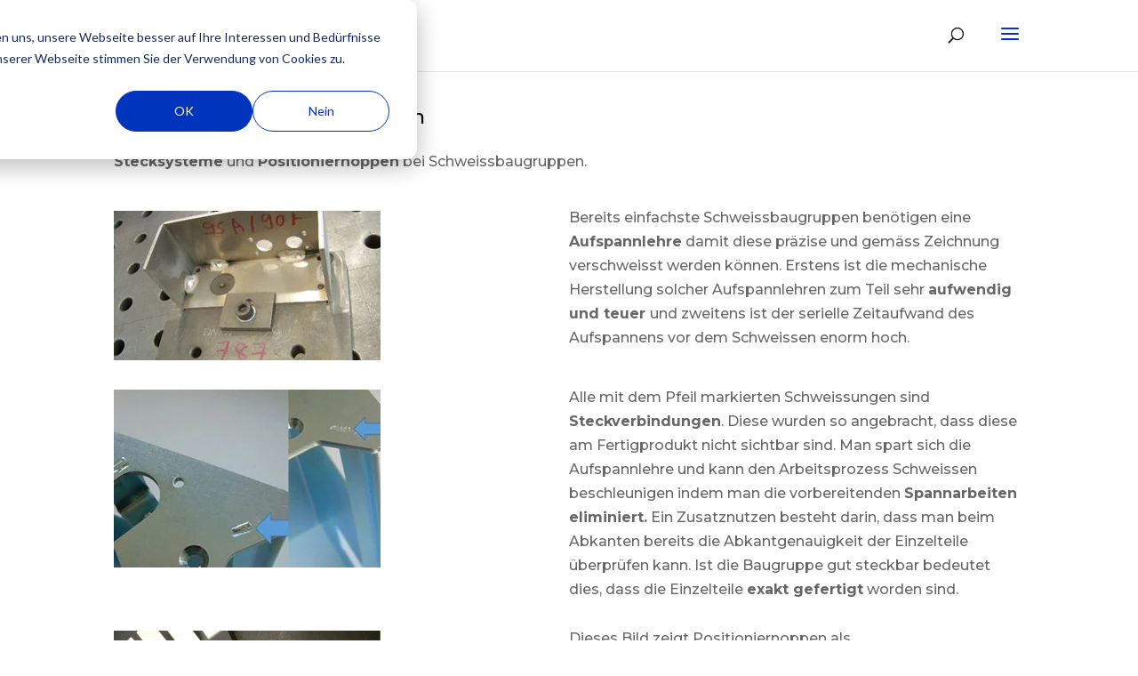

--- FILE ---
content_type: text/html; charset=UTF-8
request_url: https://www.wsw.ch/blechwissen/stecksysteme-bei-baugruppen
body_size: 5149
content:
<!doctype html><!--[if lt IE 7]> <html class="no-js lt-ie9 lt-ie8 lt-ie7" lang="de" > <![endif]--><!--[if IE 7]>    <html class="no-js lt-ie9 lt-ie8" lang="de" >        <![endif]--><!--[if IE 8]>    <html class="no-js lt-ie9" lang="de" >               <![endif]--><!--[if gt IE 8]><!--><html class="no-js" lang="de"><!--<![endif]--><head>
    <meta charset="utf-8">
    <meta http-equiv="X-UA-Compatible" content="IE=edge,chrome=1">
    <meta name="author" content="WSW">
    <meta name="description" content="Tipps und Tricks bei der Blechbearbeitung. Stecksysteme und Positioniernoppen bei Schweissbaugruppen ...">
    <meta name="generator" content="HubSpot">
    <title>Stecksysteme bei Baugruppen</title>
    <link rel="shortcut icon" href="https://www.wsw.ch/hubfs/WSW_July2018/Image/wsw-logo.png">
    
<meta name="viewport" content="width=device-width, initial-scale=1">

    <script src="/hs/hsstatic/jquery-libs/static-1.1/jquery/jquery-1.7.1.js"></script>
<script>hsjQuery = window['jQuery'];</script>
    <meta property="og:description" content="Tipps und Tricks bei der Blechbearbeitung. Stecksysteme und Positioniernoppen bei Schweissbaugruppen ...">
    <meta property="og:title" content="Stecksysteme bei Baugruppen">
    <meta name="twitter:description" content="Tipps und Tricks bei der Blechbearbeitung. Stecksysteme und Positioniernoppen bei Schweissbaugruppen ...">
    <meta name="twitter:title" content="Stecksysteme bei Baugruppen">

    

    
    <style>
a.cta_button{-moz-box-sizing:content-box !important;-webkit-box-sizing:content-box !important;box-sizing:content-box !important;vertical-align:middle}.hs-breadcrumb-menu{list-style-type:none;margin:0px 0px 0px 0px;padding:0px 0px 0px 0px}.hs-breadcrumb-menu-item{float:left;padding:10px 0px 10px 10px}.hs-breadcrumb-menu-divider:before{content:'›';padding-left:10px}.hs-featured-image-link{border:0}.hs-featured-image{float:right;margin:0 0 20px 20px;max-width:50%}@media (max-width: 568px){.hs-featured-image{float:none;margin:0;width:100%;max-width:100%}}.hs-screen-reader-text{clip:rect(1px, 1px, 1px, 1px);height:1px;overflow:hidden;position:absolute !important;width:1px}
</style>

<link rel="stylesheet" href="https://www.wsw.ch/hubfs/hub_generated/module_assets/1/5984430395/1742761262585/module_Header_Search_-_WSW_July2018_Theme.min.css">
<link rel="stylesheet" href="https://www.wsw.ch/hubfs/hub_generated/module_assets/1/24210521720/1742761266594/module_Back_To_Top_Jan2020_Button.min.css">
    

    
<!--  Added by GoogleAnalytics integration -->
<script>
var _hsp = window._hsp = window._hsp || [];
_hsp.push(['addPrivacyConsentListener', function(consent) { if (consent.allowed || (consent.categories && consent.categories.analytics)) {
  (function(i,s,o,g,r,a,m){i['GoogleAnalyticsObject']=r;i[r]=i[r]||function(){
  (i[r].q=i[r].q||[]).push(arguments)},i[r].l=1*new Date();a=s.createElement(o),
  m=s.getElementsByTagName(o)[0];a.async=1;a.src=g;m.parentNode.insertBefore(a,m)
})(window,document,'script','//www.google-analytics.com/analytics.js','ga');
  ga('create','UA-128952245-1','auto');
  ga('send','pageview');
}}]);
</script>

<!-- /Added by GoogleAnalytics integration -->


<meta name="google-site-verification" content="pyLG36dBH_EYVFS9My9m86xCh2mvj53o0-N6yqHlFvg">
<link rel="amphtml" href="https://www.wsw.ch/blechwissen/stecksysteme-bei-baugruppen?hs_amp=true">

<meta property="og:image" content="https://www.wsw.ch/hubfs/stecksystem.jpg">
<meta property="og:image:width" content="400">
<meta property="og:image:height" content="161">
<meta property="og:image:alt" content="stecksystem">
<meta name="twitter:image" content="https://www.wsw.ch/hubfs/stecksystem.jpg">
<meta name="twitter:image:alt" content="stecksystem">

<meta property="og:url" content="https://www.wsw.ch/blechwissen/stecksysteme-bei-baugruppen">
<meta name="twitter:card" content="summary_large_image">

<link rel="canonical" href="https://www.wsw.ch/blechwissen/stecksysteme-bei-baugruppen">

<meta property="og:type" content="article">
<link rel="alternate" type="application/rss+xml" href="https://www.wsw.ch/blechwissen/rss.xml">
<meta name="twitter:domain" content="www.wsw.ch">
<script src="//platform.linkedin.com/in.js" type="text/javascript">
    lang: de_DE
</script>

<meta http-equiv="content-language" content="de">
<link rel="stylesheet" href="//7052064.fs1.hubspotusercontent-na1.net/hubfs/7052064/hub_generated/template_assets/DEFAULT_ASSET/1764968024174/template_layout.min.css">


<link rel="stylesheet" href="https://www.wsw.ch/hubfs/hub_generated/template_assets/1/24108566864/1742715556870/template_WSW_2020-style.min.css">
<link rel="stylesheet" href="https://www.wsw.ch/hubfs/hub_generated/template_assets/1/6138290682/1742715554305/template_custom.min.css">


    <link rel="stylesheet" href="https://use.fontawesome.com/releases/v5.2.0/css/all.css" integrity="sha384-hWVjflwFxL6sNzntih27bfxkr27PmbbK/iSvJ+a4+0owXq79v+lsFkW54bOGbiDQ" crossorigin="anonymous">
    

</head>
<body class="   hs-content-id-6352629148 hs-blog-post hs-blog-id-6202798941" style="">
    <div class="header-container-wrapper">
    <div class="header-container container-fluid">

<div class="row-fluid-wrapper row-depth-1 row-number-1 ">
<div class="row-fluid ">
<div class="span12 widget-span widget-type-global_group " style="" data-widget-type="global_group" data-x="0" data-w="12">
<div class="" data-global-widget-path="generated_global_groups/24110959560.html"><div class="row-fluid-wrapper row-depth-1 row-number-1 ">
<div class="row-fluid ">
<div class="span12 widget-span widget-type-cell header-group" style="" data-widget-type="cell" data-x="0" data-w="12">

<div class="row-fluid-wrapper row-depth-1 row-number-2 ">
<div class="row-fluid ">
<div class="span12 widget-span widget-type-cell page-center" style="" data-widget-type="cell" data-x="0" data-w="12">

<div class="row-fluid-wrapper row-depth-1 row-number-3 ">
<div class="row-fluid ">
<div class="span12 widget-span widget-type-custom_widget custom-logo" style="" data-widget-type="custom_widget" data-x="0" data-w="12">
<div id="hs_cos_wrapper_module_153233634892122" class="hs_cos_wrapper hs_cos_wrapper_widget hs_cos_wrapper_type_module widget-type-rich_text" style="" data-hs-cos-general-type="widget" data-hs-cos-type="module"><span id="hs_cos_wrapper_module_153233634892122_" class="hs_cos_wrapper hs_cos_wrapper_widget hs_cos_wrapper_type_rich_text" style="" data-hs-cos-general-type="widget" data-hs-cos-type="rich_text"><a href="/"> <img src="https://www.wsw.ch/hubfs/WSW_July2018/Image/wsw-logo.png" alt="WSW"> </a></span></div>

</div><!--end widget-span -->
</div><!--end row-->
</div><!--end row-wrapper -->

<div class="row-fluid-wrapper row-depth-1 row-number-4 ">
<div class="row-fluid ">
<div class="span12 widget-span widget-type-cell header-right-group" style="" data-widget-type="cell" data-x="0" data-w="12">

<div class="row-fluid-wrapper row-depth-1 row-number-5 ">
<div class="row-fluid ">
<div class="span12 widget-span widget-type-custom_widget custom-menu-primary" style="" data-widget-type="custom_widget" data-x="0" data-w="12">
<div id="hs_cos_wrapper_module_151811933987828" class="hs_cos_wrapper hs_cos_wrapper_widget hs_cos_wrapper_type_module widget-type-menu" style="" data-hs-cos-general-type="widget" data-hs-cos-type="module">
<span id="hs_cos_wrapper_module_151811933987828_" class="hs_cos_wrapper hs_cos_wrapper_widget hs_cos_wrapper_type_menu" style="" data-hs-cos-general-type="widget" data-hs-cos-type="menu"><div id="hs_menu_wrapper_module_151811933987828_" class="hs-menu-wrapper active-branch flyouts hs-menu-flow-horizontal" role="navigation" data-sitemap-name="default" data-menu-id="24110832928" aria-label="Navigation Menu">
 <ul role="menu" class="active-branch">
  <li class="hs-menu-item hs-menu-depth-1" role="none"><a href="https://www.wsw.ch/stellenportal" role="menuitem">Jetzt bewerben!</a></li>
  <li class="hs-menu-item hs-menu-depth-1" role="none"><a href="https://www.wsw.ch/dienstleistungen" role="menuitem">Dienstleistungen</a></li>
  <li class="hs-menu-item hs-menu-depth-1 active active-branch" role="none"><a href="https://www.wsw.ch/blechwissen" role="menuitem">Blech-Wissen</a></li>
  <li class="hs-menu-item hs-menu-depth-1 hs-item-has-children" role="none"><a href="javascript:;" aria-haspopup="true" aria-expanded="false" role="menuitem">Prozesse</a>
   <ul role="menu" class="hs-menu-children-wrapper">
    <li class="hs-menu-item hs-menu-depth-2" role="none"><a href="/blog/tag/umformen" role="menuitem">Umformen</a></li>
    <li class="hs-menu-item hs-menu-depth-2" role="none"><a href="/blog/tag/schneiden" role="menuitem">Schneiden</a></li>
    <li class="hs-menu-item hs-menu-depth-2" role="none"><a href="/blog/tag/fügen" role="menuitem">Fügen</a></li>
    <li class="hs-menu-item hs-menu-depth-2" role="none"><a href="/blog/tag/lean" role="menuitem">Organisation / Lean</a></li>
   </ul></li>
 </ul>
</div></span></div>

</div><!--end widget-span -->
</div><!--end row-->
</div><!--end row-wrapper -->

<div class="row-fluid-wrapper row-depth-1 row-number-6 ">
<div class="row-fluid ">
<div class="span12 widget-span widget-type-custom_widget " style="" data-widget-type="custom_widget" data-x="0" data-w="12">
<div id="hs_cos_wrapper_module_1532336957646137" class="hs_cos_wrapper hs_cos_wrapper_widget hs_cos_wrapper_type_module" style="" data-hs-cos-general-type="widget" data-hs-cos-type="module"><div id="et_top_search">
  <span id="et_search_icon"></span>
</div>
<div class="custom-search-outer">
  <div class="page-center">
    <div class="hs-search-field"> 
      <div class="hs-search-field__bar"> 
        <form action="/hs-search-results">
          <input type="search" class="hs-search-field__input" name="term" autocomplete="off" placeholder="Suchen …">
          
        </form>
        <span class="et_close_search_field"></span>
      </div>
      <ul class="hs-search-field__suggestions"></ul>
    </div>
  </div>
</div></div>

</div><!--end widget-span -->
</div><!--end row-->
</div><!--end row-wrapper -->

</div><!--end widget-span -->
</div><!--end row-->
</div><!--end row-wrapper -->

</div><!--end widget-span -->
</div><!--end row-->
</div><!--end row-wrapper -->

</div><!--end widget-span -->
</div><!--end row-->
</div><!--end row-wrapper -->
</div>
</div><!--end widget-span -->
</div><!--end row-->
</div><!--end row-wrapper -->

    </div><!--end header -->
</div><!--end header wrapper -->

<div class="body-container-wrapper">
    <div class="body-container container-fluid">

<div class="row-fluid-wrapper row-depth-1 row-number-1 ">
<div class="row-fluid ">
<div class="span12 widget-span widget-type-cell page-center content-wrapper" style="" data-widget-type="cell" data-x="0" data-w="12">

<div class="row-fluid-wrapper row-depth-1 row-number-2 ">
<div class="row-fluid ">
<div class="span12 widget-span widget-type-cell blog-content" style="" data-widget-type="cell" data-x="0" data-w="12">

<div class="row-fluid-wrapper row-depth-1 row-number-3 ">
<div class="row-fluid ">
<div class="span12 widget-span widget-type-cell " style="" data-widget-type="cell" data-x="0" data-w="12">

<div class="row-fluid-wrapper row-depth-1 row-number-4 ">
<div class="row-fluid ">
<div class="span12 widget-span widget-type-custom_widget " style="" data-widget-type="custom_widget" data-x="0" data-w="12">
<div id="hs_cos_wrapper_module_1537448579264331" class="hs_cos_wrapper hs_cos_wrapper_widget hs_cos_wrapper_type_module widget-type-blog_content" style="" data-hs-cos-general-type="widget" data-hs-cos-type="module">
    <div class="blog-section">
<div class="blog-post-wrapper cell-wrapper">
<div class="blog-section">
<div class="blog-post-wrapper cell-wrapper">
<div class="section post-header">
<h1><span id="hs_cos_wrapper_name" class="hs_cos_wrapper hs_cos_wrapper_meta_field hs_cos_wrapper_type_text" style="" data-hs-cos-general-type="meta_field" data-hs-cos-type="text">Stecksysteme bei Baugruppen</span></h1>
</div>
<div class="section post-body">
<span id="hs_cos_wrapper_post_body" class="hs_cos_wrapper hs_cos_wrapper_meta_field hs_cos_wrapper_type_rich_text" style="" data-hs-cos-general-type="meta_field" data-hs-cos-type="rich_text"><p><strong>Stecksysteme</strong> und <strong>Positioniernoppen</strong> bei Schweissbaugruppen.</p>
<p><!--more--></p>
<div class="BlogEntry">
<div class="NewBlogSection">
<div class="BlogText">
<p>Bereits einfachste Schweissbaugruppen benötigen eine <strong>Aufspannlehre</strong> damit diese präzise und gemäss Zeichnung verschweisst werden können. Erstens ist die mechanische Herstellung solcher Aufspannlehren zum Teil sehr <strong>aufwendig und teuer </strong>und zweitens ist der serielle Zeitaufwand des Aufspannens vor dem Schweissen enorm hoch.</p>
<!--end Blog Text div--></div>
<div class="BlogImages">
<div class="BlogIndividualImage"><img src="https://www.wsw.ch/hs-fs/hubfs/Blech_Schweisslehre_01_resize.jpg?width=300&amp;name=Blech_Schweisslehre_01_resize.jpg" alt="Blech_Schweisslehre_01_resize" width="300" srcset="https://www.wsw.ch/hs-fs/hubfs/Blech_Schweisslehre_01_resize.jpg?width=150&amp;name=Blech_Schweisslehre_01_resize.jpg 150w, https://www.wsw.ch/hs-fs/hubfs/Blech_Schweisslehre_01_resize.jpg?width=300&amp;name=Blech_Schweisslehre_01_resize.jpg 300w, https://www.wsw.ch/hs-fs/hubfs/Blech_Schweisslehre_01_resize.jpg?width=450&amp;name=Blech_Schweisslehre_01_resize.jpg 450w, https://www.wsw.ch/hs-fs/hubfs/Blech_Schweisslehre_01_resize.jpg?width=600&amp;name=Blech_Schweisslehre_01_resize.jpg 600w, https://www.wsw.ch/hs-fs/hubfs/Blech_Schweisslehre_01_resize.jpg?width=750&amp;name=Blech_Schweisslehre_01_resize.jpg 750w, https://www.wsw.ch/hs-fs/hubfs/Blech_Schweisslehre_01_resize.jpg?width=900&amp;name=Blech_Schweisslehre_01_resize.jpg 900w" sizes="(max-width: 300px) 100vw, 300px"></div>
<!--end Blog Images div--></div>
<!--end New Blog Section div--></div>
<div class="NewBlogSection">
<div class="BlogText">
<p>Alle mit dem Pfeil markierten Schweissungen sind <strong>Steckverbindungen</strong>. Diese wurden so angebracht, dass diese am Fertigprodukt nicht sichtbar sind. Man spart sich die Aufspannlehre und kann den Arbeitsprozess Schweissen beschleunigen indem man die vorbereitenden <strong>Spannarbeiten eliminiert.</strong> Ein Zusatznutzen besteht darin, dass man beim Abkanten bereits die Abkantgenauigkeit der Einzelteile überprüfen kann. Ist die Baugruppe gut steckbar bedeutet dies, dass die Einzelteile <strong>exakt gefertigt</strong> worden sind.</p>
<!--end Blog Text div--></div>
<div class="BlogImages">
<div class="BlogIndividualImage"><img src="https://www.wsw.ch/hs-fs/hubfs/Blechwissen-Blog/schweisslehre_1.jpg?width=300&amp;name=schweisslehre_1.jpg" alt="Schweisslehre_02_resize" width="300" srcset="https://www.wsw.ch/hs-fs/hubfs/Blechwissen-Blog/schweisslehre_1.jpg?width=150&amp;name=schweisslehre_1.jpg 150w, https://www.wsw.ch/hs-fs/hubfs/Blechwissen-Blog/schweisslehre_1.jpg?width=300&amp;name=schweisslehre_1.jpg 300w, https://www.wsw.ch/hs-fs/hubfs/Blechwissen-Blog/schweisslehre_1.jpg?width=450&amp;name=schweisslehre_1.jpg 450w, https://www.wsw.ch/hs-fs/hubfs/Blechwissen-Blog/schweisslehre_1.jpg?width=600&amp;name=schweisslehre_1.jpg 600w, https://www.wsw.ch/hs-fs/hubfs/Blechwissen-Blog/schweisslehre_1.jpg?width=750&amp;name=schweisslehre_1.jpg 750w, https://www.wsw.ch/hs-fs/hubfs/Blechwissen-Blog/schweisslehre_1.jpg?width=900&amp;name=schweisslehre_1.jpg 900w" sizes="(max-width: 300px) 100vw, 300px"></div>
<!--end Blog Images div--></div>
<!--end New Blog Section div--></div>
<div class="NewBlogSection">
<div class="BlogText">
<p>Dieses Bild zeigt Positioniernoppen als <a href="/blech-wissen" rel=" noopener">Schweisspositionierung</a>.</p>
<br><!--Linkedin--><a href="https://www.linkedin.com/company/18892021/" rel="noopener" target="_blank"><img src="https://www.wsw.ch/hubfs/Blog%20images/Linkedin_Share.png" alt="Linkedin News Feed" class="social_share_icon"></a><!--End Linkedin--> <!--end Blog Text div--> <!--end Blog Text div--></div>
<div class="BlogImages">
<div class="BlogIndividualImage"><img src="https://www.wsw.ch/hs-fs/hubfs/Schweisslehre_03_resize.jpg?width=300&amp;name=Schweisslehre_03_resize.jpg" alt="Schweisslehre_03_resize" width="300" srcset="https://www.wsw.ch/hs-fs/hubfs/Schweisslehre_03_resize.jpg?width=150&amp;name=Schweisslehre_03_resize.jpg 150w, https://www.wsw.ch/hs-fs/hubfs/Schweisslehre_03_resize.jpg?width=300&amp;name=Schweisslehre_03_resize.jpg 300w, https://www.wsw.ch/hs-fs/hubfs/Schweisslehre_03_resize.jpg?width=450&amp;name=Schweisslehre_03_resize.jpg 450w, https://www.wsw.ch/hs-fs/hubfs/Schweisslehre_03_resize.jpg?width=600&amp;name=Schweisslehre_03_resize.jpg 600w, https://www.wsw.ch/hs-fs/hubfs/Schweisslehre_03_resize.jpg?width=750&amp;name=Schweisslehre_03_resize.jpg 750w, https://www.wsw.ch/hs-fs/hubfs/Schweisslehre_03_resize.jpg?width=900&amp;name=Schweisslehre_03_resize.jpg 900w" sizes="(max-width: 300px) 100vw, 300px"></div>
<!--end Blog Images div--></div>
<!--end New Blog Section div--></div>
</div>
<p><span style="font-size: 16px;"><!--HubSpot Call-to-Action Code --><span class="hs-cta-wrapper" id="hs-cta-wrapper-7bebb6dd-9c11-4d61-b213-5003e8d4e9b6"><span class="hs-cta-node hs-cta-7bebb6dd-9c11-4d61-b213-5003e8d4e9b6" id="hs-cta-7bebb6dd-9c11-4d61-b213-5003e8d4e9b6"><!--[if lte IE 8]><div id="hs-cta-ie-element"></div><![endif]--><a href="https://cta-redirect.hubspot.com/cta/redirect/4746243/7bebb6dd-9c11-4d61-b213-5003e8d4e9b6" target="_blank" rel="noopener"><img class="hs-cta-img" id="hs-cta-img-7bebb6dd-9c11-4d61-b213-5003e8d4e9b6" style="border-width:0px;" src="https://no-cache.hubspot.com/cta/default/4746243/7bebb6dd-9c11-4d61-b213-5003e8d4e9b6.png" alt="ZUM DOWNLOAD"></a></span><script charset="utf-8" src="/hs/cta/cta/current.js"></script><script type="text/javascript"> hbspt.cta._relativeUrls=true;hbspt.cta.load(4746243, '7bebb6dd-9c11-4d61-b213-5003e8d4e9b6', {"useNewLoader":"true","region":"na1"}); </script></span><!-- end HubSpot Call-to-Action Code --></span></p></span>
<p id="hubspot-topic_data"> Topics:
<a class="topic-link" href="https://www.wsw.ch/blechwissen/tag/blechwissen">Blechwissen</a>
</p>
</div> 
</div>
</div>
<!-- Optional: Blog Author Bio Box -->
</div>
</div>
</div>

</div><!--end widget-span -->
</div><!--end row-->
</div><!--end row-wrapper -->

</div><!--end widget-span -->
</div><!--end row-->
</div><!--end row-wrapper -->

</div><!--end widget-span -->
</div><!--end row-->
</div><!--end row-wrapper -->

</div><!--end widget-span -->
</div><!--end row-->
</div><!--end row-wrapper -->

<div class="row-fluid-wrapper row-depth-1 row-number-5 ">
<div class="row-fluid ">
<div class="span12 widget-span widget-type-custom_widget " style="" data-widget-type="custom_widget" data-x="0" data-w="12">
<div id="hs_cos_wrapper_module_153252322111285" class="hs_cos_wrapper hs_cos_wrapper_widget hs_cos_wrapper_type_module" style="" data-hs-cos-general-type="widget" data-hs-cos-type="module"></div>

</div><!--end widget-span -->
</div><!--end row-->
</div><!--end row-wrapper -->

    </div><!--end body -->
</div><!--end body wrapper -->

<div class="footer-container-wrapper">
    <div class="footer-container container-fluid">

<div class="row-fluid-wrapper row-depth-1 row-number-1 ">
<div class="row-fluid ">
<div class="span12 widget-span widget-type-global_group " style="" data-widget-type="global_group" data-x="0" data-w="12">
<div class="" data-global-widget-path="generated_global_groups/24168965229.html"><div class="row-fluid-wrapper row-depth-1 row-number-1 ">
<div class="row-fluid ">
<div class="span12 widget-span widget-type-cell footer-groups" style="" data-widget-type="cell" data-x="0" data-w="12">

<div class="row-fluid-wrapper row-depth-1 row-number-2 ">
<div class="row-fluid ">
<div class="span12 widget-span widget-type-cell " style="" data-widget-type="cell" data-x="0" data-w="12">

<div class="row-fluid-wrapper row-depth-1 row-number-3 ">
<div class="row-fluid ">
<div class="span12 widget-span widget-type-cell footer-top-group" style="" data-widget-type="cell" data-x="0" data-w="12">

<div class="row-fluid-wrapper row-depth-1 row-number-4 ">
<div class="row-fluid ">
<div class="span12 widget-span widget-type-custom_widget " style="" data-widget-type="custom_widget" data-x="0" data-w="12">
<div id="hs_cos_wrapper_module_15785794395981368" class="hs_cos_wrapper hs_cos_wrapper_widget hs_cos_wrapper_type_module" style="" data-hs-cos-general-type="widget" data-hs-cos-type="module"><div class="back-to-top">
	<a href="#"><i class="fa fa-chevron-up"></i></a>
</div></div>

</div><!--end widget-span -->
</div><!--end row-->
</div><!--end row-wrapper -->

<div class="row-fluid-wrapper row-depth-1 row-number-5 ">
<div class="row-fluid ">
<div class="span12 widget-span widget-type-cell page-center" style="" data-widget-type="cell" data-x="0" data-w="12">

<div class="row-fluid-wrapper row-depth-2 row-number-1 ">
<div class="row-fluid ">
<div class="span12 widget-span widget-type-custom_widget footer-legal-menu" style="" data-widget-type="custom_widget" data-x="0" data-w="12">
<div id="hs_cos_wrapper_module_1532337348920204" class="hs_cos_wrapper hs_cos_wrapper_widget hs_cos_wrapper_type_module widget-type-menu" style="" data-hs-cos-general-type="widget" data-hs-cos-type="module">
<span id="hs_cos_wrapper_module_1532337348920204_" class="hs_cos_wrapper hs_cos_wrapper_widget hs_cos_wrapper_type_menu" style="" data-hs-cos-general-type="widget" data-hs-cos-type="menu"><div id="hs_menu_wrapper_module_1532337348920204_" class="hs-menu-wrapper active-branch no-flyouts hs-menu-flow-horizontal" role="navigation" data-sitemap-name="default" data-menu-id="5984436084" aria-label="Navigation Menu">
 <ul role="menu">
  <li class="hs-menu-item hs-menu-depth-1" role="none"><a href="https://www.wsw.ch/impressum/" role="menuitem" target="_blank" rel="noopener">Impressum</a></li>
  <li class="hs-menu-item hs-menu-depth-1" role="none"><a href="https://www.wsw.ch/datenschutz" role="menuitem" target="_blank" rel="noopener">Datenschutzerklärung</a></li>
  <li class="hs-menu-item hs-menu-depth-1" role="none"><a href="https://www.wsw.ch/agb" role="menuitem" target="_blank" rel="noopener">AGB</a></li>
  <li class="hs-menu-item hs-menu-depth-1" role="none"><a href="https://www.wsw.ch/zertifikate" role="menuitem" target="_blank" rel="noopener">Zertifikate</a></li>
 </ul>
</div></span></div>

</div><!--end widget-span -->
</div><!--end row-->
</div><!--end row-wrapper -->

</div><!--end widget-span -->
</div><!--end row-->
</div><!--end row-wrapper -->

</div><!--end widget-span -->
</div><!--end row-->
</div><!--end row-wrapper -->

</div><!--end widget-span -->
</div><!--end row-->
</div><!--end row-wrapper -->

<div class="row-fluid-wrapper row-depth-1 row-number-1 ">
<div class="row-fluid ">
<div class="span12 widget-span widget-type-cell footer-middle-group" style="" data-widget-type="cell" data-x="0" data-w="12">

<div class="row-fluid-wrapper row-depth-1 row-number-2 ">
<div class="row-fluid ">
<div class="span12 widget-span widget-type-cell page-center" style="" data-widget-type="cell" data-x="0" data-w="12">

</div><!--end widget-span -->
</div><!--end row-->
</div><!--end row-wrapper -->

</div><!--end widget-span -->
</div><!--end row-->
</div><!--end row-wrapper -->

<div class="row-fluid-wrapper row-depth-1 row-number-3 ">
<div class="row-fluid ">
<div class="span12 widget-span widget-type-cell footer-bottom-group" style="" data-widget-type="cell" data-x="0" data-w="12">

<div class="row-fluid-wrapper row-depth-1 row-number-4 ">
<div class="row-fluid ">
<div class="span12 widget-span widget-type-cell page-center" style="" data-widget-type="cell" data-x="0" data-w="12">

<div class="row-fluid-wrapper row-depth-1 row-number-5 ">
<div class="row-fluid ">
<div class="span12 widget-span widget-type-custom_widget custom-copyright" style="" data-widget-type="custom_widget" data-x="0" data-w="12">
<div id="hs_cos_wrapper_module_1532337254399181" class="hs_cos_wrapper hs_cos_wrapper_widget hs_cos_wrapper_type_module widget-type-rich_text" style="" data-hs-cos-general-type="widget" data-hs-cos-type="module"><span id="hs_cos_wrapper_module_1532337254399181_" class="hs_cos_wrapper hs_cos_wrapper_widget hs_cos_wrapper_type_rich_text" style="" data-hs-cos-general-type="widget" data-hs-cos-type="rich_text"><ul class="et-social-icons">
<li><a href="https://www.linkedin.com/company/wsw-ag-feinblechtechnik/" target="_blank" class="icon" rel="noopener"><img src="https://www.wsw.ch/hubfs/WSW_July2018/In-2C-21px-R.png"></a></li>
</ul>
<p>Copyright © 2025 by <a href="/">WSW</a></p></span></div>

</div><!--end widget-span -->
</div><!--end row-->
</div><!--end row-wrapper -->

</div><!--end widget-span -->
</div><!--end row-->
</div><!--end row-wrapper -->

</div><!--end widget-span -->
</div><!--end row-->
</div><!--end row-wrapper -->

</div><!--end widget-span -->
</div><!--end row-->
</div><!--end row-wrapper -->
</div>
</div><!--end widget-span -->
</div><!--end row-->
</div><!--end row-wrapper -->

    </div><!--end footer -->
</div><!--end footer wrapper -->

    
<!-- HubSpot performance collection script -->
<script defer src="/hs/hsstatic/content-cwv-embed/static-1.1293/embed.js"></script>
<script src="https://www.wsw.ch/hubfs/hub_generated/template_assets/1/5984390704/1742715557903/template_WSW_July2018-main.js"></script>
<script>
var hsVars = hsVars || {}; hsVars['language'] = 'de';
</script>

<script src="/hs/hsstatic/cos-i18n/static-1.53/bundles/project.js"></script>
<script src="/hs/hsstatic/keyboard-accessible-menu-flyouts/static-1.17/bundles/project.js"></script>
<script src="https://www.wsw.ch/hubfs/hub_generated/module_assets/1/5984430395/1742761262585/module_Header_Search_-_WSW_July2018_Theme.min.js"></script>
<script src="https://www.wsw.ch/hubfs/hub_generated/module_assets/1/24210521720/1742761266594/module_Back_To_Top_Jan2020_Button.min.js"></script>

<!-- Start of HubSpot Analytics Code -->
<script type="text/javascript">
var _hsq = _hsq || [];
_hsq.push(["setContentType", "blog-post"]);
_hsq.push(["setCanonicalUrl", "https:\/\/www.wsw.ch\/blechwissen\/stecksysteme-bei-baugruppen"]);
_hsq.push(["setPageId", "6352629148"]);
_hsq.push(["setContentMetadata", {
    "contentPageId": 6352629148,
    "legacyPageId": "6352629148",
    "contentFolderId": null,
    "contentGroupId": 6202798941,
    "abTestId": null,
    "languageVariantId": 6352629148,
    "languageCode": "de",
    
    
}]);
</script>

<script type="text/javascript" id="hs-script-loader" async defer src="/hs/scriptloader/4746243.js"></script>
<!-- End of HubSpot Analytics Code -->


<script type="text/javascript">
var hsVars = {
    render_id: "4e221361-4b89-4cc2-b4ac-5fbe919eef7a",
    ticks: 1765097081184,
    page_id: 6352629148,
    
    content_group_id: 6202798941,
    portal_id: 4746243,
    app_hs_base_url: "https://app.hubspot.com",
    cp_hs_base_url: "https://cp.hubspot.com",
    language: "de",
    analytics_page_type: "blog-post",
    scp_content_type: "",
    
    analytics_page_id: "6352629148",
    category_id: 3,
    folder_id: 0,
    is_hubspot_user: false
}
</script>


<script defer src="/hs/hsstatic/HubspotToolsMenu/static-1.563/js/index.js"></script>






    <script type="text/javascript" src="https://www.wsw.ch/hubfs/WSW_July2018/Code/venobox.js"></script>
<link rel="stylesheet" href="https://www.wsw.ch/hubfs/WSW_July2018/Code/venobox.css" type="text/css" media="screen">
<script>
  $(document).ready(function(){
    $('.venobox').venobox(); 
  });
</script>
    <!-- Generated by the HubSpot Template Builder - template version 1.03 -->

</body></html>

--- FILE ---
content_type: text/css
request_url: https://www.wsw.ch/hubfs/hub_generated/module_assets/1/24210521720/1742761266594/module_Back_To_Top_Jan2020_Button.min.css
body_size: -431
content:
.back-to-top{position:absolute;right:50%;margin-top:-15px;height:30px;width:30px;font-size:15px;padding:1px 8px 4px;border-radius:25px;background:white;cursor:pointer;-webkit-box-shadow:2px 2px 5px 0px rgba(0,0,0,1);-moz-box-shadow:2px 2px 5px 0px rgba(0,0,0,1);box-shadow:2px 2px 5px 0px rgba(0,0,0,1)}

--- FILE ---
content_type: text/css
request_url: https://www.wsw.ch/hubfs/hub_generated/template_assets/1/24108566864/1742715556870/template_WSW_2020-style.min.css
body_size: 14128
content:
@import url("//fonts.googleapis.com/css?family=Open+Sans:300italic,400italic,600italic,700italic,800italic,400,300,600,700,800&subset=latin,latin-ext");@import url("//fonts.googleapis.com/css?family=Roboto:300,400,500,700");@import url("//fonts.googleapis.com/css?family=Montserrat%3A100%2C100italic%2C200%2C200italic%2C300%2C300italic%2Cregular%2Citalic%2C500%2C500italic%2C600%2C600italic%2C700%2C700italic%2C800%2C800italic%2C900%2C900italic&ver=4.9.7");@font-face{font-family:ETmodules;font-style:normal;font-weight:400;src:url(//4746243.fs1.hubspotusercontent-na1.net/hubfs/4746243/WSW_July2018/Font/modules.eot) format("embedded-opentype"),url(//4746243.fs1.hubspotusercontent-na1.net/hubfs/4746243/WSW_July2018/Font/modules.ttf) format("truetype"),url(//4746243.fs1.hubspotusercontent-na1.net/hubfs/4746243/WSW_July2018/Font/modules.woff) format("woff")}@font-face{font-family:dashicons;font-style:normal;font-weight:400;src:url(//4746243.fs1.hubspotusercontent-na1.net/hubfs/4746243/WSW_July2018/Font/download.woff) format("woff")}img{-ms-interpolation-mode:bicubic;border:0;height:auto;max-width:100%;vertical-align:bottom}img.alignRight,img.alignright{margin:0 0 5px 15px}img.alignLeft,img.alignleft{margin:0 15px 5px 0}.row-fluid [class*=span]{min-height:1px}.hs-blog-social-share .hs-blog-social-share-list{list-style:none!important;margin:0}.hs-blog-social-share .hs-blog-social-share-list .hs-blog-social-share-item{height:30px;list-style:none!important}@media (max-width:479px){.hs-blog-social-share .hs-blog-social-share-list .hs-blog-social-share-item:nth-child(2){float:none!important}}.hs-blog-social-share .hs-blog-social-share-list .hs-blog-social-share-item .fb-like>span{vertical-align:top!important}#recaptcha_response_field{display:inline-block!important;width:auto!important}#recaptcha_table td{line-height:0}.recaptchatable #recaptcha_response_field{line-height:12px;min-height:0}@media (max-width:400px){#captcha_wrapper,#recaptcha_area,#recaptcha_area table#recaptcha_table,#recaptcha_area table#recaptcha_table .recaptcha_r1_c1{overflow:hidden;width:auto!important}#recaptcha_area table#recaptcha_table .recaptcha_r4_c4{width:67px!important}#recaptcha_area table#recaptcha_table #recaptcha_image{width:280px!important}}video{height:auto;max-width:100%}#calroot{line-height:normal;width:202px!important}#calroot,#calroot *,#calroot :after,#calroot :before{-webkit-box-sizing:content-box;-moz-box-sizing:content-box;box-sizing:content-box}#calroot select{font-family:Lucida Grande,Lucida Sans Unicode,Bitstream Vera Sans,Trebuchet MS,Verdana,sans-serif!important;font-size:10px!important;font-weight:400!important;line-height:18px!important;min-height:0!important;padding:1px 2px!important}#caldays{margin-bottom:4px}.hs-responsive-embed,.hs-responsive-embed.hs-responsive-embed-vimeo,.hs-responsive-embed.hs-responsive-embed-wistia,.hs-responsive-embed.hs-responsive-embed-youtube{height:0;overflow:hidden;padding:30px 0 56.25%;position:relative}.hs-responsive-embed embed,.hs-responsive-embed iframe,.hs-responsive-embed object{border:0;height:100%;left:0;position:absolute;top:0;width:100%}.hs-responsive-embed.hs-responsive-embed-instagram{padding-bottom:116.01%;padding-top:0}.hs-responsive-embed.hs-responsive-embed-pinterest{height:auto;overflow:visible;padding:0}.hs-responsive-embed.hs-responsive-embed-pinterest iframe{height:auto;position:static;width:auto}iframe[src^="http://www.slideshare.net/slideshow/embed_code/"]{max-width:100%;width:100%}@media (max-width:568px){iframe{max-width:100%}}input[type=color]
select,input[type=date],input[type=datetime-local],input[type=datetime],input[type=email],input[type=month],input[type=number],input[type=password],input[type=search],input[type=tel],input[type=text],input[type=time],input[type=url],input[type=week],textarea{-webkit-box-sizing:border-box;-moz-box-sizing:border-box;box-sizing:border-box;display:inline-block}.hs-form fieldset[class*=form-columns] input[type=checkbox].hs-input,.hs-form fieldset[class*=form-columns] input[type=radio].hs-input{width:auto}#email-prefs-form .email-edit{max-width:507px!important;width:100%!important}#hs-pwd-widget-password{height:auto!important}.hs-menu-wrapper ul{padding:0}.hs-menu-wrapper.hs-menu-flow-horizontal ul{list-style:none;margin:0}.hs-menu-wrapper.hs-menu-flow-horizontal>ul{display:inline-block}.hs-menu-wrapper.hs-menu-flow-horizontal>ul:before{content:" ";display:table}.hs-menu-wrapper.hs-menu-flow-horizontal>ul:after{clear:both;content:" ";display:table}.hs-menu-wrapper.hs-menu-flow-horizontal>ul li.hs-menu-depth-1{float:left}.hs-menu-wrapper.hs-menu-flow-horizontal>ul li a{display:inline-block}.hs-menu-wrapper.hs-menu-flow-horizontal>ul li.hs-item-has-children{position:relative}.hs-menu-wrapper.hs-menu-flow-horizontal.flyouts>ul li.hs-item-has-children ul.hs-menu-children-wrapper{left:0;opacity:0;position:absolute;-webkit-transition:opacity .4s;visibility:hidden;z-index:10}.hs-menu-wrapper.hs-menu-flow-horizontal>ul li.hs-item-has-children ul.hs-menu-children-wrapper li a{display:block}.hs-menu-wrapper.hs-menu-flow-horizontal.flyouts>ul li.hs-item-has-children ul.hs-menu-children-wrapper li.hs-item-has-children ul.hs-menu-children-wrapper{left:100%;top:0}.hs-menu-wrapper.hs-menu-flow-horizontal.flyouts>ul li.hs-item-has-children:hover>ul.hs-menu-children-wrapper{opacity:1;visibility:visible}.row-fluid-wrapper:last-child .hs-menu-wrapper.hs-menu-flow-horizontal>ul{margin-bottom:0}.hs-menu-wrapper.hs-menu-flow-horizontal.hs-menu-show-active-branch{position:relative}.hs-menu-wrapper.hs-menu-flow-horizontal.hs-menu-show-active-branch>ul{margin-bottom:0}.hs-menu-wrapper.hs-menu-flow-horizontal.hs-menu-show-active-branch>ul li.hs-item-has-children{position:static}.hs-menu-wrapper.hs-menu-flow-horizontal.hs-menu-show-active-branch>ul li.hs-item-has-children ul.hs-menu-children-wrapper{display:none}.hs-menu-wrapper.hs-menu-flow-horizontal.hs-menu-show-active-branch>ul li.hs-item-has-children.active-branch>ul.hs-menu-children-wrapper{display:block;opacity:1;visibility:visible}.hs-menu-wrapper.hs-menu-flow-horizontal.hs-menu-show-active-branch>ul li.hs-item-has-children.active-branch>ul.hs-menu-children-wrapper:before{content:" ";display:table}.hs-menu-wrapper.hs-menu-flow-horizontal.hs-menu-show-active-branch>ul li.hs-item-has-children.active-branch>ul.hs-menu-children-wrapper:after{clear:both;content:" ";display:table}.hs-menu-wrapper.hs-menu-flow-horizontal.hs-menu-show-active-branch>ul li.hs-item-has-children.active-branch>ul.hs-menu-children-wrapper>li{float:left}.hs-menu-wrapper.hs-menu-flow-horizontal.hs-menu-show-active-branch>ul li.hs-item-has-children.active-branch>ul.hs-menu-children-wrapper>li a{display:inline-block}.hs-menu-wrapper.hs-menu-flow-vertical{width:100%}.hs-menu-wrapper.hs-menu-flow-vertical ul{list-style:none;margin:0}.hs-menu-wrapper.hs-menu-flow-vertical li a{display:block}.hs-menu-wrapper.hs-menu-flow-vertical>ul{margin-bottom:0}.hs-menu-wrapper.hs-menu-flow-vertical>ul li.hs-menu-depth-1>a{width:auto}.hs-menu-wrapper.hs-menu-flow-vertical>ul li.hs-item-has-children{position:relative}.hs-menu-wrapper.hs-menu-flow-vertical.flyouts>ul li.hs-item-has-children ul.hs-menu-children-wrapper{left:0;opacity:0;position:absolute;-webkit-transition:opacity .4s;visibility:hidden;z-index:10}.hs-menu-wrapper.hs-menu-flow-vertical>ul li.hs-item-has-children ul.hs-menu-children-wrapper li a{display:block}.hs-menu-wrapper.hs-menu-flow-vertical.flyouts>ul li.hs-item-has-children ul.hs-menu-children-wrapper{left:100%;top:0}.hs-menu-wrapper.hs-menu-flow-vertical.flyouts>ul li.hs-item-has-children:hover>ul.hs-menu-children-wrapper{opacity:1;visibility:visible}@media (max-width:767px){.hs-menu-wrapper,.hs-menu-wrapper *{-webkit-box-sizing:border-box;-moz-box-sizing:border-box;box-sizing:border-box;display:block;width:100%}.hs-menu-wrapper.hs-menu-flow-horizontal ul{display:block;list-style:none;margin:0}.hs-menu-wrapper.hs-menu-flow-horizontal>ul{display:block}.hs-menu-wrapper.hs-menu-flow-horizontal>ul li.hs-menu-depth-1{float:none}.hs-menu-wrapper.hs-menu-flow-horizontal.hs-menu-show-active-branch>ul li.hs-item-has-children.active-branch>ul.hs-menu-children-wrapper>li a,.hs-menu-wrapper.hs-menu-flow-horizontal>ul li a,.hs-menu-wrapper.hs-menu-flow-horizontal>ul li.hs-item-has-children ul.hs-menu-children-wrapper li a{display:block}.hs-menu-wrapper.hs-menu-flow-horizontal>ul li.hs-item-has-children ul.hs-menu-children-wrapper{opacity:1!important;position:static!important;visibility:visible!important}.hs-menu-wrapper.hs-menu-flow-horizontal ul ul ul{padding:0}.hs-menu-wrapper.hs-menu-flow-vertical.flyouts>ul li.hs-item-has-children ul.hs-menu-children-wrapper{opacity:1;position:static;visibility:visible}}.hs-menu-wrapper.hs-menu-flow-vertical.no-flyouts .hs-menu-children-wrapper{opacity:1;visibility:visible}.hs-menu-wrapper.hs-menu-flow-horizontal.no-flyouts>ul li.hs-item-has-children ul.hs-menu-children-wrapper{display:block;opacity:1;visibility:visible}.widget-type-space{visibility:hidden}.hs-author-social-links{display:inline-block}.hs-author-social-links a.hs-author-social-link{background-repeat:no-repeat;background-size:24px 24px;border:0;display:inline-block;height:24px;line-height:24px;text-indent:-99999px;width:24px}.hs-author-social-links a.hs-author-social-link.hs-social-facebook{background-image:url(//static.hubspot.com/final/img/common/icons/social/facebook-24x24.png)}.hs-author-social-links a.hs-author-social-link.hs-social-linkedin{background-image:url(//static.hubspot.com/final/img/common/icons/social/linkedin-24x24.png)}.hs-author-social-links a.hs-author-social-link.hs-social-twitter{background-image:url(//static.hubspot.com/final/img/common/icons/social/twitter-24x24.png)}.hs-author-social-links a.hs-author-social-link.hs-social-google-plus{background-image:url(//static.hubspot.com/final/img/common/icons/social/googleplus-24x24.png)}.hs-cta-wrapper a{box-sizing:content-box;-moz-box-sizing:content-box;-webkit-box-sizing:content-box}.hs_cos_wrapper_type_image_slider{display:block;overflow:hidden}.hs_cos_flex-container a:active,.hs_cos_flex-container a:focus,.hs_cos_flex-slider a:active,.hs_cos_flex-slider a:focus{outline:none}.hs_cos_flex-control-nav,.hs_cos_flex-direction-nav,.hs_cos_flex-slides{list-style:none;margin:0;padding:0}.hs_cos_flex-slider{zoom:1;background:#fff;border:0;-webkit-border-radius:4px;-moz-border-radius:4px;-o-border-radius:4px;border-radius:4px;margin:0 0 60px;padding:0;position:relative}.hs_cos_flex-viewport{max-height:2000px;-webkit-transition:all 1s ease;-moz-transition:all 1s ease;transition:all 1s ease}.loading .hs_cos_flex-viewport{max-height:300px}.hs_cos_flex-slider .hs_cos_flex-slides{zoom:1}.carousel li{margin-right:5px}.hs_cos_flex-slider .hs_cos_flex-slides>li{-webkit-backface-visibility:hidden;display:none;position:relative}.hs_cos_flex-slider .hs_cos_flex-slides img{border-radius:0;display:block;width:100%}.hs_cos_flex-pauseplay span{text-transform:capitalize}.hs_cos_flex-slides:after{clear:both;content:".";display:block;height:0;line-height:0;visibility:hidden}html[xmlns] .hs_cos_flex-slides{display:block}* html .hs_cos_flex-slides{height:1%}.hs_cos_flex-direction-nav{*height:0}.hs_cos_flex-direction-nav a{background:url(//cdn2.hubspotqa.com/local/hub/124/file-52894-png/bg_direction_nav.png) no-repeat 0 0;cursor:pointer;display:block;height:30px;margin:-20px 0 0;opacity:0;position:absolute;text-indent:-9999px;top:50%;-webkit-transition:all .3s ease;width:30px;z-index:10}.hs_cos_flex-direction-nav .hs_cos_flex-next{background-position:100% 0;right:-36px}.hs_cos_flex-direction-nav .hs_cos_flex-prev{left:-36px}.hs_cos_flex-slider:hover .hs_cos_flex-next{opacity:.8;right:5px}.hs_cos_flex-slider:hover .hs_cos_flex-prev{left:5px;opacity:.8}.hs_cos_flex-slider:hover .hs_cos_flex-next:hover,.hs_cos_flex-slider:hover .hs_cos_flex-prev:hover{opacity:1}.hs_cos_flex-direction-nav .hs_cos_flex-disabled{cursor:default;filter:alpha(opacity=30);opacity:.3!important}.hs_cos_flex_thumbnavs-direction-nav{*height:0;list-style:none;margin:0;padding:0}.hs_cos_flex_thumbnavs-direction-nav a{background:url(//cdn2.hubspotqa.com/local/hub/124/file-52894-png/bg_direction_nav.png) no-repeat 0 40%;cursor:pointer;display:block;height:140px;margin:-60px 0 0;opacity:1;position:absolute;text-indent:-9999px;top:50%;-webkit-transition:all .3s ease;width:30px;z-index:10}.hs_cos_flex_thumbnavs-direction-nav .hs_cos_flex_thumbnavs-next{background-position:100% 40%;right:0}.hs_cos_flex_thumbnavs-direction-nav .hs_cos_flex_thumbnavs-prev{left:0}.hs-cos-flex-slider-control-panel img{cursor:pointer}.hs-cos-flex-slider-control-panel img:hover{opacity:.8}.hs-cos-flex-slider-control-panel{margin-top:-30px}.hs_cos_flex-control-nav{bottom:-40px;position:absolute;text-align:center;width:100%}.hs_cos_flex-control-nav li{zoom:1;display:inline-block;*display:inline;margin:0 6px}.hs_cos_flex-control-paging li a{background:#666;background:rgba(0,0,0,.5);-webkit-border-radius:20px;-moz-border-radius:20px;-o-border-radius:20px;border-radius:20px;box-shadow:inset 0 0 3px rgba(0,0,0,.3);cursor:pointer;display:block;height:11px;text-indent:-9999px;width:11px}.hs_cos_flex-control-paging li a:hover{background:#333;background:rgba(0,0,0,.7)}.hs_cos_flex-control-paging li a.hs_cos_flex-active{background:#000;background:rgba(0,0,0,.9);cursor:default}.hs_cos_flex-control-thumbs{margin:5px 0 0;overflow:hidden;position:static}.hs_cos_flex-control-thumbs li{float:left;margin:0;width:25%}.hs_cos_flex-control-thumbs img{cursor:pointer;display:block;opacity:.7;width:100%}.hs_cos_flex-control-thumbs img:hover{opacity:1}.hs_cos_flex-control-thumbs .hs_cos_flex-active{cursor:default;opacity:1}@media screen and (max-width:860px){.hs_cos_flex-direction-nav .hs_cos_flex-prev{left:0;opacity:1}.hs_cos_flex-direction-nav .hs_cos_flex-next{opacity:1;right:0}}.hs_cos_flex-slider .caption{background-color:#000;color:#fff;font-size:2em;line-height:1.1em;padding:0 5%;position:static;text-align:center;top:40%;width:100%}.hs_cos_flex-slider .superimpose .caption{background-color:transparent;color:#fff;font-size:3em;line-height:1.1em;padding:0 5%;position:absolute;text-align:center;top:40%;width:90%}@media (max-width:400px){.hs_cos_flex-slider .superimpose .caption{background-color:#000;color:#fff;font-size:2em;line-height:1.1em;padding:0 5%;position:static;text-align:center;top:40%;width:90%}}.hs_cos_flex-slider h1,.hs_cos_flex-slider h2,.hs_cos_flex-slider h3,.hs_cos_flex-slider h4,.hs_cos_flex-slider h5,.hs_cos_flex-slider h6,.hs_cos_flex-slider p{color:#fff}.hs-gallery-thumbnails li{display:inline-block;margin:0 -4px 0 0;padding:0}.hs-gallery-thumbnails.fixed-height li img{border-width:0;margin:0;max-height:150px;padding:0}pre{overflow-x:auto}table pre{white-space:pre-wrap}table tr td img{max-width:none}.hs_cos_wrapper_type_header,.hs_cos_wrapper_type_page_footer,.hs_cos_wrapper_type_raw_html,.hs_cos_wrapper_type_raw_jinja,.hs_cos_wrapper_type_rich_text,.hs_cos_wrapper_type_section_header,.hs_cos_wrapper_type_text{word-wrap:break-word}article,aside,details,figcaption,figure,footer,header,hgroup,nav,section{display:block}audio,canvas,video{*zoom:1;display:inline-block;*display:inline}audio:not([controls]){display:none}.wp-float-left{float:left;margin:0 20px 20px 0}.wp-float-right{float:right;margin:0 0 20px 20px}#map_canvas img,.google-maps img{max-width:none}*,:after,:before{-moz-box-sizing:border-box;-webkit-box-sizing:border-box;box-sizing:border-box}body,html{margin:0;min-height:100%;padding:0}body{-webkit-font-smoothing:antialiased;-moz-osx-font-smoothing:grayscale;background-color:#fff;color:#666;font-family:Montserrat,Arial,sans-serif;font-size:16px;font-weight:500;line-height:1.7em}.container-fluid .row-fluid .page-center{float:none;margin:0 auto;max-width:1280px;width:80%}.WSW_Standard_Header{padding-bottom:30px}p{margin:0 0 1em}sub,sup{font-size:75%;line-height:0;position:relative;vertical-align:baseline}sup{top:-.5em}sub{bottom:-.25em}h1,h2,h3,h4,h5,h6{color:#000;font-weight:500;line-height:1em;margin-bottom:10px;margin-top:0}h1,h1 a,h2 a,h3 a,h4 a,h5 a,h6 a{color:#000}h1{font-family:Montserrat,Arial,sans-serif;font-size:22px;line-height:1.5em}h2{font-size:30px}h3{font-size:26px}h4{font-size:22px;line-height:1.5em}h5{color:#174396;font-family:Montserrat,Arial,sans-serif;font-size:18px;font-weight:700;line-height:1.7em}h6{font-size:16px;line-height:1.9em}a,a:focus,a:hover{color:#03c;text-decoration:none}ol,ul{margin:0;padding:0 0 23px 1em}ul{list-style-type:disc}hr{background-color:#03c;border:none;color:#03c;height:1px}.home-row-4 .home-row4-column-1 .custom-inner hr{background-color:#fff;color:#fff}#site-wrapper{margin-top:-1px;overflow-y:hidden;padding-top:94px;-webkit-transition:margin-top .4s ease-in-out;-moz-transition:margin-top .4s ease-in-out;transition:margin-top .4s ease-in-out}.header-group{background-color:#fff;-webkit-box-shadow:0 1px 0 rgba(0,0,0,.1);-moz-box-shadow:0 1px 0 rgba(0,0,0,.1);box-shadow:0 1px 0 rgba(0,0,0,.1);font-weight:500;line-height:23px;min-height:93px!important;position:fixed;top:0;-webkit-transition:background-color .4s,color .4s,transform .4s,opacity .4s ease-in-out;-moz-transition:background-color .4s,color .4s,transform .4s,opacity .4s ease-in-out;transition:background-color .4s,color .4s,transform .4s,opacity .4s ease-in-out;width:100%!important;z-index:99999}.header-group .page-center{position:relative;z-index:99}.custom-logo{height:100%;padding-top:10px;position:absolute;width:100%!important}.custom-logo,.custom-logo img{-webkit-transition:all .4s ease-in-out;-moz-transition:all .4s ease-in-out;transition:all .4s ease-in-out}.custom-logo img{display:inline-block;float:none;margin-bottom:0;margin-left:3px;max-height:54%;max-width:165.98px;-webkit-transform:translateZ(0);vertical-align:middle}.header-right-group{font-weight:600;padding:40px 0 0 196px;-webkit-transition:all .4s ease-in-out;-moz-transition:all .4s ease-in-out}.header-right-group,div#et_top_search{float:right;transition:all .4s ease-in-out}div#et_top_search{cursor:pointer;display:block;margin:3px 0 0 22px;position:absolute;right:0;top:40px;width:18px}#et_top_search #et_search_icon:before{-webkit-font-smoothing:antialiased;-moz-osx-font-smoothing:grayscale;speak:none;color:hsla(0,0%,4%,.83);content:"\55";font-family:ETmodules;font-size:17px;font-style:normal;font-variant:normal;font-weight:400;left:0;line-height:1;position:absolute;text-shadow:0 0;text-transform:none;top:-3px}.custom-search-outer{left:0;position:absolute;right:0;top:0;visibility:hidden;width:100%;z-index:-9}.animation-on #et_top_search #et_search_icon:before,.animation-on .custom-menu-primary{-webkit-animation:fadeInBottom 1s cubic-bezier(.77,0,.175,1) 1;-moz-animation:fadeInBottom 1s cubic-bezier(.77,0,.175,1) 1;-o-animation:fadeInBottom 1s cubic-bezier(.77,0,.175,1) 1;animation:fadeInBottom 1s cubic-bezier(.77,0,.175,1) 1;opacity:1}.search-open #et_top_search #et_search_icon:before,.search-open .custom-menu-primary{-webkit-animation:fadeOutBottom 1s cubic-bezier(.77,0,.175,1) 1;-moz-animation:fadeOutBottom 1s cubic-bezier(.77,0,.175,1) 1;-o-animation:fadeOutBottom 1s cubic-bezier(.77,0,.175,1) 1;animation:fadeOutBottom 1s cubic-bezier(.77,0,.175,1) 1;opacity:0}.custom-search-outer .page-center{-webkit-animation:fadeOutTop 1s cubic-bezier(.77,0,.175,1) 1;-moz-animation:fadeOutTop 1s cubic-bezier(.77,0,.175,1) 1;-o-animation:fadeOutTop 1s cubic-bezier(.77,0,.175,1) 1;animation:fadeOutTop 1s cubic-bezier(.77,0,.175,1) 1;max-width:100%!important;min-height:94px!important;opacity:0;position:relative;width:100%!important;z-index:1}.search-open .custom-search-outer .page-center{-webkit-animation:fadeInTop 1s cubic-bezier(.77,0,.175,1) 1;-moz-animation:fadeInTop 1s cubic-bezier(.77,0,.175,1) 1;-o-animation:fadeInTop 1s cubic-bezier(.77,0,.175,1) 1;animation:fadeInTop 1s cubic-bezier(.77,0,.175,1) 1;opacity:1;z-index:999}.custom-search-outer form{background:transparent;bottom:0;max-width:570px;min-height:94px;position:absolute;right:0;top:0;width:100%;z-index:1000}.custom-search-outer form input.hs-search-field__input{-webkit-appearance:none;background:0 0;border:none;bottom:0;color:hsla(0,0%,4%,.83);font:400 13.3333px Arial;font-size:17px;letter-spacing:2px;margin:auto;max-width:100%;outline:none;padding:0;position:absolute;right:30px;top:0;width:90%}.custom-search-outer form input.hs-search-field__input::placeholder{color:hsla(0,0%,4%,.83)}input[type=search]::-webkit-search-cancel-button,input[type=search]::-webkit-search-decoration,input[type=search]::-webkit-search-results-button,input[type=search]::-webkit-search-results-decoration{display:none}.custom-search-outer .et_close_search_field{bottom:0;cursor:pointer;display:block;height:30px;margin:auto;position:absolute;right:0;top:0;width:30px;z-index:99999}span.et_close_search_field:after{-webkit-font-smoothing:antialiased;speak:none;-webkit-box-sizing:border-box;-moz-box-sizing:border-box;box-sizing:border-box;color:hsla(0,0%,4%,.83);content:"\4d";display:inline-block;font-family:ETmodules;font-size:32px;font-variant:normal;font-weight:400;line-height:1;text-transform:none}.custom-search-outer .page-center .hs-search-field{position:static}.search-open .custom-search-outer{visibility:visible;z-index:0}.custom-logo a{position:relative;z-index:9999}.header-right-group .widget-type-custom_widget{min-height:0}.header-container-fixed #site-wrapper{margin-top:-41px}.search-off .custom-search-outer{visibility:visible}span.CTA_Contact{background-color:blue;border-radius:35px;color:#fff;letter-spacing:0;padding:5px 20px;text-align:center}@media only screen and (min-width:981px){.custom-logo img{max-height:80%}.header-container-fixed .header-group{-webkit-box-shadow:0 0 7px rgba(0,0,0,.1)!important;-moz-box-shadow:0 0 7px rgba(0,0,0,.1)!important;box-shadow:0 0 7px rgba(0,0,0,.1)!important;min-height:54px!important}.header-container-fixed .header-right-group{padding-top:20px}.header-container-fixed #et_top_search{top:20px}.header-container-fixed .custom-menu-primary .hs-menu-wrapper>ul>li>a{padding-bottom:20px}.header-container-fixed .custom-logo img{max-width:95.34px}.header-container-fixed .custom-logo{padding-top:6px}.header-container-fixed .custom-menu-primary .hs-menu-wrapper>ul ul li a{color:#fff;opacity:.8}.header-container-fixed .custom-search-outer form{min-height:54px}.header-container-fixed .custom-search-outer .page-center{min-height:54px!important}}.body-container .page-center{padding:31px 0}.impressum-layout .body-container-wrapper{background-image:radial-gradient(circle at center,#174396 0,#fff 100%);padding:63px 0}.impressum-layout .main-content{color:rgba(0,0,0,.91);padding:63px 0}.impressum-layout .main-content>.row-fluid-wrapper{margin:0 auto;padding:31px 0;width:80%}.impressum-layout .main-content h3{font-size:22px}.impressum-layout .main-content p:last-of-type{margin:0}.footer-menu .hs-menu-wrapper>ul>li.active.active-branch>a{color:#2ea3f2}.contactBkgrdgrey{background-color:#f7f7f7}.page-center .contact-center{float:none;margin-left:auto!important;margin-right:auto!important;padding-bottom:100px;width:50%}.contact-center h3.form-title{font-size:12px;text-align:center}.contact-center .hs-field-desc,.contact-center .hs-form-booleancheckbox-display{font-size:12px}.contact-us-layout .row-1-group{padding-bottom:0;padding-top:50px}.contact-us-layout .row-1-group .page-center{padding:0}.contact-us-layout .row-1-column .hs_cos_wrapper_type_header{display:block;padding:31px 0}.contact-us-layout .row-1-column .hs_cos_wrapper_type_header h1:before{border-top:3px solid #174396;content:"";display:block;height:1px;left:0;margin-bottom:22px;margin-left:auto;margin-right:auto;padding-bottom:20px;position:relative;right:0;top:0;width:34.3%;z-index:10}.contact-us-layout .row-1-column .hs_cos_wrapper_type_header h1.active:before{animation-delay:0ms;animation-duration:1s;-webkit-animation-fill-mode:both;animation-fill-mode:both;-webkit-animation-name:et_pb_slideBottom;animation-name:et_pb_slideBottom;animation-timing-function:ease-in-out;opacity:0;transform:translate3d(0,100%,0)}.contact-us-layout .row-1-column .hs_cos_wrapper_type_header h1{margin:0 auto;max-width:710px;opacity:0;text-align:center}.contact-us-layout .row-1-column .hs_cos_wrapper_type_header h1.active{animation-delay:0ms;animation-duration:1s;-webkit-animation-fill-mode:both;animation-fill-mode:both;-webkit-animation-name:et_pb_foldBottom;animation-name:et_pb_foldBottom;animation-timing-function:ease-in-out;opacity:0;padding-bottom:10px;transform:perspective(2000px) rotateX(18deg);-webkit-transform-origin:bottom;-ms-transform-origin:bottom;transform-origin:bottom}.SubsectionHeader{color:#1f1f1f;font-size:22px;font-weight:500;padding:20px 0;text-align:center}.custom-icon-with-content{padding:1px 0 31px}.custom-icon-with-content:after{clear:both;content:"";display:table}.custom-icon-with-content .custom-column{float:left;margin-right:5.5%;mix-blend-mode:unset;width:29.666%}.custom-icon-with-content .custom-column:last-child{margin-right:0}.custom-icon-with-content .inner-group{border-color:#e0e0e0;font-size:16px;line-height:1.9em;opacity:0;padding:30px;text-align:center}.custom-icon-with-content .inner-group.active{animation-delay:0ms;animation-duration:1s;-webkit-animation-fill-mode:both;animation-fill-mode:both;-webkit-animation-name:et_pb_foldBottom;animation-name:et_pb_foldBottom;animation-timing-function:ease-in-out;transform:perspective(2000px) rotateX(27deg);-webkit-transform-origin:bottom;-ms-transform-origin:bottom;transform-origin:bottom}.custom-icon-with-content .content-group{margin:0 auto;max-width:550px;position:relative;text-align:center}.custom-icon-with-content .icon-group{display:inline-block;margin-bottom:30px;max-width:100%}span.et-pb-icon.et_pb_animation_top{-webkit-font-smoothing:antialiased;speak:none;-webkit-animation:fadeTop 1s cubic-bezier(.77,0,.175,1) 1;-moz-animation:fadeTop 1s cubic-bezier(.77,0,.175,1) 1;-o-animation:fadeTop 1s cubic-bezier(.77,0,.175,1) 1;animation:fadeTop 1s cubic-bezier(.77,0,.175,1) 1;-webkit-box-sizing:border-box;-moz-box-sizing:border-box;box-sizing:border-box;color:#03c;display:inline-block;display:block;font-size:96px;font-size:60px;font-style:normal;font-variant:normal;line-height:1;opacity:1;text-transform:none}.custom-icon-with-content .custom-content h4{color:#1f1f1f;font-family:Montserrat,Helvetica,Arial,Lucida,sans-serif;font-size:22px;font-weight:500;line-height:1.8em;margin:0;padding-bottom:10px}.custom-icon-with-content .custom-content p:last-child{margin:0}.contact-us-layout .row-2-group{background-color:#f4f4f4;padding:63px 0}.contact-us-layout .row-2-group .page-center{padding:0}.contact-us-layout .row-2-column{padding:31px 0}.contact-us-layout .row-2-column .section-header:before{border-top:3px solid #174396;content:"";display:block;height:1px;left:0;margin-left:auto;margin-right:auto;opacity:0;position:relative;right:0;top:0;width:auto;z-index:10}.contact-us-layout .row-2-column .section-header.active:before{animation-delay:0ms;animation-duration:1s;-webkit-animation-fill-mode:both;animation-fill-mode:both;-webkit-animation-name:et_pb_slideBottom;animation-name:et_pb_slideBottom;animation-timing-function:ease-in-out;margin-bottom:22px;max-width:19%;opacity:0;padding-bottom:20px;transform:translate3d(0,100%,0)}.contact-us-layout .row-2-column .section-header h1{margin-bottom:2.75%;margin-left:auto;margin-right:auto;max-width:710px;opacity:0}.contact-us-layout .row-2-column .section-header h1.active{animation-delay:0ms;animation-duration:1s;-webkit-animation-fill-mode:both;animation-fill-mode:both;-webkit-animation-name:et_pb_foldBottom;animation-name:et_pb_foldBottom;animation-timing-function:ease-in-out;color:#1f1f1f;font-family:Montserrat,Helvetica,Arial,Lucida,sans-serif;font-size:36px;opacity:0;padding-bottom:10px;text-align:center;transform:perspective(2000px) rotateX(18deg);-webkit-transform-origin:bottom;-ms-transform-origin:bottom;transform-origin:bottom}.contact-us-layout .row-2-column .section-header p.secondary-header{font-size:16px;line-height:1.9em;margin-bottom:0;margin-left:auto;margin-right:auto;max-width:710px;opacity:0;text-align:center}.contact-us-layout .row-2-column .section-header p.secondary-header.active{animation-delay:0ms;animation-duration:1s;-webkit-animation-fill-mode:both;animation-fill-mode:both;-webkit-animation-name:et_pb_foldBottom;animation-name:et_pb_foldBottom;animation-timing-function:ease-in-out;opacity:0;transform:perspective(2000px) rotateX(18deg);-webkit-transform-origin:bottom;-ms-transform-origin:bottom;transform-origin:bottom}.contact-us-layout .contact-us-form{float:none;margin-left:auto!important;margin-right:auto!important;max-width:900px;opacity:0;padding:31px 0}.contact-us-layout .contact-us-form.active{animation-delay:0ms;animation-duration:1s;-webkit-animation-fill-mode:both;animation-fill-mode:both;-webkit-animation-name:et_pb_foldBottom;animation-name:et_pb_foldBottom;animation-timing-function:ease-in-out;opacity:0;transform:perspective(2000px) rotateX(18deg);-webkit-transform-origin:bottom;-ms-transform-origin:bottom;transform-origin:bottom}.contact-us-form form{margin-left:-3%}.contact-us-form form .hs-form-field{margin-bottom:3%;padding:0 0 0 3%!important}.contact-us-form form .hs-form-field .hs-form-required{display:none}.contact-us-form form textarea.hs-input{font-family:Montserrat,Arial,sans-serif;max-width:100%;min-height:150px}.contact-us-form form .hs-input{background-color:#fff;font-family:Montserrat,Arial,sans-serif;font-size:14px;padding:16px}.contact-us-layout .contact-us-form form legend.hs-field-desc{font-weight:600;margin-bottom:.5em;padding-left:0}.contact-us-layout .contact-us-form label.hs-form-booleancheckbox-display{line-height:1.7em;vertical-align:top}input[type=checkbox]{left:-1000em;position:absolute}input[type=checkbox]+span:before{background-color:hsla(0,0%,100%,0);border:1px solid rgba(0,0,0,.12);content:"";cursor:pointer;display:inline-block;font-style:normal;height:18px;margin-right:6px;position:relative;vertical-align:middle;width:18px}:root input[type=checkbox]:checked+span:before{color:#03c;content:"\f147";font-family:dashicons;font-size:17px;line-height:17px;text-align:center}.contact-us-form form .actions{padding:0 0 0 3%;text-align:right}.contact-us-form form .hs-input:focus{color:#3e3e3e;outline:none}.contact-us-form form .hs_error_rollup{padding-left:3%}.main-content-padding{padding:100px 0 0}.main-content-padding h2{font-family:Arial,sans-serif;font-size:22px;line-height:1.25}.main-content-padding .rightCol{padding-left:30px}@media (max-width:767px){.main-content-padding .rightCol{padding-left:10px;padding-top:30px}.main-content-padding h1{font-size:22px}}@media (max-width:464px){.main-content-padding h1{font-size:14px}}.home-row-1 .page-center{padding:0}.home-row-1 .main-content{padding-bottom:31px}.fluid-width-video-wrapper{padding:56.25% 0 0;position:relative;width:100%}.fluid-width-video-wrapper iframe{height:100%;left:0;max-width:100%;position:absolute;top:0;width:100%}.home-row-2{padding-bottom:1px;padding-top:60px}.home-row-2 .page-center{padding:0}.home-row-2 .sidebar.right{padding:2.855% 0}.home-row-2 .sidebar.right .sidebar-inner{background-color:#174396;box-shadow:0 0 60px 0 rgba(71,74,182,.12);color:#fff!important;font-size:16px;margin-top:-280px;max-width:90%;max-width:620px;opacity:0;padding:30px 40px}.home-row-2 .sidebar.right .sidebar-inner.animation.active{animation-delay:0ms;animation-duration:1s;-webkit-animation-fill-mode:both!important;animation-fill-mode:both!important;-webkit-animation-name:et_pb_zoomBottom;animation-name:et_pb_zoomBottom;animation-timing-function:ease-in-out;opacity:1;transform:scale3d(.8,.8,.8);-webkit-transform-origin:bottom;-ms-transform-origin:bottom;transform-origin:bottom}.home-row-2 .sidebar.right .sidebar-inner>span>div.hs_cos_wrapper{margin:0 auto;max-width:550px;position:relative}.home-row-2 .sidebar.right .sidebar-inner h1{color:#fff;font-family:Montserrat,Arial,sans-serif;font-size:22px;font-weight:700;line-height:1.4em}.home-row-2 .sidebar.right .sidebar-inner p:last-of-type{margin-bottom:0}.home-row-3{padding-bottom:63px}.home-row-3 .page-center{padding:0}.blog-recent-post .hs-rss-item{margin:0;padding-bottom:31px}.blog-recent-post .hs-rss-item-image-wrapper{float:left;margin-right:5.5%;position:relative;width:29.666%}.blog-recent-post .hs-rss-item-text{float:left;position:relative;width:64.833%}.blog-recent-post .hs-rss-item-image-wrapper .inner-group{backface-visibility:hidden;filter:saturate(10%);margin-left:0}.blog-recent-post .hs-rss-item-image-wrapper .inner-group,.blog-recent-post .hs-rss-item-text .inner-group{-webkit-animation-duration:.2s;-moz-animation-duration:.2s;-o-animation-duration:.2s;animation-duration:.2s;-webkit-animation-timing-function:linear;-moz-animation-timing-function:linear;-o-animation-timing-function:linear;animation-timing-function:linear}.blog-recent-post .hs-rss-item-text .inner-group{padding-bottom:5px;padding-right:20px}.blog-recent-post .hs-rss-item-text .custom-content{margin-bottom:60px;position:relative}.blog-recent-post .hs-rss-item-text h2.hs-rss-title{font-size:22px;line-height:1.5em}.blog-recent-post .hs-rss-item-text h2.hs-rss-title a{color:#333}.blog-recent-post .hs-rss-item-text .hs-rss-description{font-size:16px}.blog-recent-post .hs-rss-item-text .hs-rss-description p{color:#666;font-size:16px}.blog-recent-post .hs-rss-item-text .hs-rss-description p:last-of-type{margin-bottom:0}.blog-recent-post .hs-rss-item-text .hs-rss-description a.more-link{clear:both;display:block}.blog-recent-post .hs-rss-item:after{clear:both;content:"";display:table}.blog-recent-post .pagination-group{padding:31px 0}.blog-recent-post .pagination-group .pagination-inner{-webkit-animation-duration:.2s;-moz-animation-duration:.2s;-o-animation-duration:.2s;animation-duration:.2s;-webkit-animation-timing-function:linear;-moz-animation-timing-function:linear;-o-animation-timing-function:linear;animation-timing-function:linear;font-size:18px;margin-bottom:40px;text-align:center}.blog-recent-post .pagination-group .pagination{margin:0 auto;max-width:550px;position:relative;text-align:center}.blog-recent-post .et_pb_main_blurb_image{display:inline-block;line-height:0;margin-bottom:30px;max-width:100%}.blog-recent-post span.et_pb_image_wrap{display:block;margin:auto}.blog-recent-post span.et_pb_image_wrap .et-pb-icon{-webkit-font-smoothing:antialiased;speak:none;-webkit-animation:fadeTop 1s cubic-bezier(.77,0,.175,1) 1;-moz-animation:fadeTop 1s cubic-bezier(.77,0,.175,1) 1;-o-animation:fadeTop 1s cubic-bezier(.77,0,.175,1) 1;animation:fadeTop 1s cubic-bezier(.77,0,.175,1) 1;-webkit-box-sizing:border-box;-moz-box-sizing:border-box;box-sizing:border-box;color:#666;content:attr(data-icon);display:inline-block;font-family:ETmodules;font-size:96px;font-size:30px;font-style:normal;font-variant:normal;font-weight:400;line-height:1;opacity:1;text-transform:none}.blog-recent-post p.custom-listing-link{font-weight:700;margin:0;text-align:center}.blog-recent-post p.custom-listing-link a{color:#03c}.home-row-4{background-color:#f4f0ef;padding:0 0 1px}.home-row-4.animation.active{animation-delay:0ms;animation-duration:1s;-webkit-animation-fill-mode:both;animation-fill-mode:both;-webkit-animation-name:et_pb_zoomBottom;animation-name:et_pb_zoomBottom;animation-timing-function:ease-in-out;opacity:1;transform:scale3d(.94,.94,.94);-webkit-transform-origin:bottom;-ms-transform-origin:bottom;transform-origin:bottom}.home-row-4 .page-center{padding:0}.home-row-4 .home-row4-column-1{padding:31px 0}.home-row-4 .home-row4-column-1 .custom-inner{background-color:#03c;border-color:#009688;box-shadow:0 0 60px 0 rgba(71,74,182,.12);color:#3d3d3d;font-size:16px;margin-top:-80px;opacity:0;padding:30px 40px}.home-row-4.active .home-row4-column-1 .custom-inner{animation-delay:0ms;animation-duration:1s;-webkit-animation-fill-mode:both;animation-fill-mode:both;-webkit-animation-name:et_pb_zoomBottom;animation-name:et_pb_zoomBottom;animation-timing-function:ease-in-out;opacity:1;transform:scale3d(.8,.8,.8);-webkit-transform-origin:bottom;-ms-transform-origin:bottom;transform-origin:bottom}.home-row-4 .home-row4-column-1 .custom-inner div.hs_cos_wrapper{padding-left:15px}.home-row-4 .home-row4-column-1 .custom-inner p{color:#fff}.home-row-4 .home-row4-column-1 .custom-inner p:last-of-type{margin:0}.home-row-4 .home-row4-column-2{padding-bottom:5px;padding-top:10px}.home-row-4 .home-row4-column-2 .heading{font-weight:600;margin-bottom:20px;opacity:0}.home-row-4 .home-row4-column-2 .heading.active{animation-delay:0ms;animation-duration:1s;-webkit-animation-fill-mode:both;animation-fill-mode:both;-webkit-animation-name:et_pb_slideBottom;animation-name:et_pb_slideBottom;animation-timing-function:ease-in-out;opacity:0;transform:translate3d(0,20%,0)}.home-row-4 .home-row4-column-2 .heading h1{color:#333;font-family:Montserrat,Arial,sans-serif;font-size:22px}.home-row-4 .home-row4-column-2 .content{font-weight:600;margin-bottom:20px;opacity:0}.home-row-4 .home-row4-column-2 .content.active{animation-delay:0ms;animation-duration:1s;-webkit-animation-fill-mode:both;animation-fill-mode:both;-webkit-animation-name:et_pb_slideBottom;animation-name:et_pb_slideBottom;animation-timing-function:ease-in-out;opacity:0;transform:translate3d(0,20%,0)}.home-row-4 .home-row4-column-2 .content h3{font-size:22px}.home-row-4 .home-row4-column-2 .content h3 a{color:#333}.footer-groups{background-color:#222}.footer-menu-group{background-color:#fff}.footer-menu-group .footer-menu-text{background-color:#03c;color:#fff;margin-top:-30px;padding:30px;width:50%}.footer-menu-group .footer-menu{padding:10% 0}.footer-menu-group .footer-menu .hs-menu-wrapper>ul{display:table;line-height:1.7em;padding-left:10%;width:100%}.footer-menu-group .footer-menu .hs-menu-wrapper>ul>li{display:table-cell;width:33%}.footer-menu-group .footer-menu .hs-menu-wrapper>ul>li>a{color:#03c;font-size:22px;font-weight:600;margin-bottom:10px;-webkit-transition:all .4s ease-in-out;-moz-transition:all .4s ease-in-out;transition:all .4s ease-in-out}.footer-menu .hs-menu-wrapper>ul>li>a:hover{opacity:.7}.footer-menu-group .footer-menu .footer-subtext{font-size:14px;margin-top:-100px;padding-left:10%;width:33%}.custom-categories{padding:6% 0 0}.custom-categories .block{color:#fff;padding:0 0 5.5%}.custom-categories h3{color:#03c;font-size:18px;line-height:18px}.custom-categories ul{line-height:1.7em;list-style:none;margin:0;padding:0}.custom-categories ul li{margin-bottom:.5em;padding-left:14px;position:relative}.custom-categories ul li:before{border:3px solid #03c;-webkit-border-radius:3px;-moz-border-radius:3px;border-radius:3px;content:"";left:0;position:absolute;top:9px}.custom-categories ul li a{color:#fff}.custom-categories ul li a span.filter-link-count{display:none}.footer-middle-group{background-color:hsla(0,0%,100%,.05)}.footer-legal-menu{padding-bottom:5px;padding-top:15px}.footer-legal-menu .hs-menu-wrapper>ul>li{font-size:14px;font-weight:300;padding-right:22px}.footer-top-group .footer-legal-menu .hs-menu-wrapper>ul>li>a{color:#f7f7f7;font-size:14px}.footer-bottom-group{background-color:rgba(0,0,0,.32);padding:5px 0}ul.et-social-icons{float:right;margin:0;padding:0}.et-social-icons li{display:inline-block;margin-left:20px}.et-social-icon a{color:#666;display:inline-block;font-size:24px;position:relative;text-align:center;text-decoration:none;-webkit-transition:all .4s ease-in-out;-moz-transition:all .4s ease-in-out;transition:all .4s ease-in-out}.et-social-icon span{display:none}.et-social-rss a.icon:before{content:"\e09e"}.et-social-icons li a.icon:before{-webkit-font-smoothing:antialiased;-moz-osx-font-smoothing:grayscale;speak:none;font-family:ETmodules!important;font-style:normal;font-variant:normal;font-weight:400;line-height:1;text-shadow:0 0;text-transform:none}.et-social-google-plus a.icon:before{content:"\e096"}.et-social-twitter a.icon:before{content:"\e094"}.et-social-facebook a.icon:before{content:"\e093"}.custom-copyright p{color:#666;float:left;margin:0;text-align:left}.custom-copyright p a{color:#666;font-weight:700}.custom-copyright p a:hover{opacity:.7}.custom-copyright a{-webkit-transition:all .4s ease-in-out;-moz-transition:all .4s ease-in-out;transition:all .4s ease-in-out}.custom-copyright p span{padding:0 3px}.et-social-icon a:hover{color:#03c;opacity:.7}.custom-menu-primary .hs-menu-wrapper>ul{display:block;float:right;padding-right:14.5px}.custom-menu-primary .hs-menu-wrapper>ul>li{display:inline-block;font-size:14px;line-height:1em;padding-right:25.5px;position:relative}.custom-menu-primary .hs-menu-wrapper>ul>li>a{color:hsla(0,0%,4%,.83);display:block;font-size:17px;letter-spacing:0;padding:10px 20px;position:relative;text-decoration:none;-webkit-transition:all .4s ease-in-out;-moz-transition:all .4s ease-in-out;transition:all .4s ease-in-out}.custom-menu-primary .hs-menu-wrapper>ul>li.hs-item-has-children>a{padding-right:20px}.custom-menu-primary .hs-menu-wrapper>ul>li.hs-item-has-children>a:after{content:"3";font-family:ETmodules;font-size:16px;font-weight:800;position:absolute;right:0;top:0}.custom-menu-primary .hs-menu-wrapper>ul>li>a:hover{opacity:.7;-webkit-transition:all .4s ease-in-out;-moz-transition:all .4s ease-in-out;transition:all .4s ease-in-out}.custom-menu-primary .hs-menu-wrapper>ul>Li:hover>ul{-webkit-animation:Grow .4s ease-in-out;-moz-animation:Grow .8s ease-in-out;-o-animation:Grow .4s ease-in-out;animation:Grow .4s ease-in-out;-webkit-backface-visibility:visible!important;backface-visibility:visible!important;-webkit-transform-origin:0 0;-moz-transform-origin:0 0;-ms-transform-origin:0 0;transform-origin:0 0}.custom-menu-primary .hs-menu-wrapper>ul ul{background:#fff;background-color:#03c;border-color:#2ea3f2 #03c #03c;border-top:3px solid #03c;-webkit-box-shadow:0 2px 5px rgba(0,0,0,.1);-moz-box-shadow:0 2px 5px rgba(0,0,0,.1);box-shadow:0 2px 5px rgba(0,0,0,.1);padding:20px 0;width:240px}.custom-menu-primary .hs-menu-wrapper>ul>li.active.active-branch>a{color:#03c}.custom-menu-primary .hs-menu-wrapper>ul ul li{font-size:14px;line-height:2em;padding:0 20px;position:relative}.custom-menu-primary .hs-menu-wrapper>ul ul li a{color:hsla(0,0%,100%,.7);font-size:17px;letter-spacing:2px;padding:6px 20px;position:relative;text-decoration:none;-webkit-transition:all .4s ease-in-out;-moz-transition:all .4s ease-in-out;transition:all .4s ease-in-out}.custom-menu-primary .hs-menu-wrapper>ul ul li a:hover{color:#fff;opacity:1}.custom-menu-primary .hs-menu-wrapper>ul li a,.hs-menu-wrapper.hs-menu-flow-horizontal>ul li.hs-item-has-children ul.hs-menu-children-wrapper li a{max-width:none!important;overflow:visible!important;width:auto!important}.child-trigger,.mobile-trigger{display:none}@media (max-width:1281px){.custom-menu-primary,.custom-menu-primary .hs-menu-wrapper>ul,.custom-menu-primary .hs-menu-wrapper>ul li,.custom-menu-primary .hs-menu-wrapper>ul li a{background-color:transparent;background-image:none;border:0;-webkit-border-radius:0;-moz-border-radius:0;border-radius:0;bottom:auto;-webkit-box-shadow:none;-moz-box-shadow:none;box-shadow:none;color:#fff;display:block;float:none;font-weight:400;height:auto;left:auto;line-height:1;margin:0;max-width:none;padding:0;position:static;right:auto;text-align:left;text-decoration:none;text-indent:0;top:auto;width:100%}.mobile-trigger{background:#fff;border:none;-webkit-border-radius:4px;-moz-border-radius:4px;border-radius:4px;color:#000;cursor:pointer;display:inline-block!important;font-size:16px;font-weight:400;height:auto;padding:0;position:absolute;right:6px;text-align:left;text-transform:uppercase;top:-32px;width:auto}.animation-on .mobile-trigger{-webkit-animation:fadeInBottom 1s cubic-bezier(.77,0,.175,1) 1;-moz-animation:fadeInBottom 1s cubic-bezier(.77,0,.175,1) 1;-o-animation:fadeInBottom 1s cubic-bezier(.77,0,.175,1) 1;animation:fadeInBottom 1s cubic-bezier(.77,0,.175,1) 1;opacity:1}.mobile-trigger:hover{text-decoration:none}.mobile-open .mobile-trigger,.mobile-trigger:hover{border-color:transparent;color:#fff}.mobile-trigger i{display:inline;position:relative;top:-4px}.mobile-trigger i:after,.mobile-trigger i:before{content:"";position:absolute}.mobile-trigger i,.mobile-trigger i:after,.mobile-trigger i:before{background-color:#03c;-webkit-border-radius:1px;-moz-border-radius:1px;border-radius:1px;display:inline-block;height:2px;width:20px}.mobile-trigger i:before{top:-6px}.mobile-trigger i:after{top:6px}.mobile-open .mobile-trigger i,.mobile-open .mobile-trigger i:after,.mobile-open .mobile-trigger i:before,.mobile-trigger:hover i,.mobile-trigger:hover i:after,.mobile-trigger:hover i:before{background-color:#03c}.search-open .mobile-trigger{-webkit-animation:fadeOutBottom 1s cubic-bezier(.77,0,.175,1) 1;-moz-animation:fadeOutBottom 1s cubic-bezier(.77,0,.175,1) 1;-o-animation:fadeOutBottom 1s cubic-bezier(.77,0,.175,1) 1;animation:fadeOutBottom 1s cubic-bezier(.77,0,.175,1) 1;opacity:0}.child-trigger{border-left:1px dotted hsla(0,0%,100%,.2);cursor:pointer;display:none!important;height:45px!important;min-width:55px!important;padding:0!important;position:absolute;right:0;top:0;width:55px!important}.child-trigger:hover{text-decoration:none}.child-trigger i{margin:0 auto!important;position:relative;top:50%;-webkit-transform:rotate(0deg);-ms-transform:rotate(0deg);transform:rotate(0deg)}.child-trigger i:after{content:"";position:absolute}.child-trigger i,.child-trigger i:after{background-color:#fff;display:block;height:1px;width:10px}.child-trigger i:after{-webkit-transform:rotate(-90deg);-ms-transform:rotate(-90deg);transform:rotate(-90deg)}.child-trigger.child-open i:after{-webkit-transform:rotate(-180deg);-ms-transform:rotate(-180deg);transform:rotate(-180deg)}.custom-menu-primary.js-enabled{margin:0;padding-top:0;position:relative}.custom-menu-primary.js-enabled .hs-menu-children-wrapper,.custom-menu-primary.js-enabled .hs-menu-wrapper{display:none}.custom-menu-primary ul.hs-menu-children-wrapper{display:none;opacity:1!important;position:static!important;visibility:visible!important}.custom-menu-primary.js-enabled .hs-menu-wrapper{left:0;padding:0;position:absolute;top:18px;width:100%}.custom-menu-primary .hs-menu-wrapper{background:#fff;border-top:3px solid #03c;-webkit-box-shadow:0 2px 5px rgba(0,0,0,.1);-moz-box-shadow:0 2px 5px rgba(0,0,0,.1);box-shadow:0 2px 5px rgba(0,0,0,.1);opacity:1;width:100%}.custom-menu-primary .hs-menu-wrapper>ul{padding:5%}.custom-menu-primary .hs-menu-wrapper>ul>li{position:relative}.custom-menu-primary .hs-menu-wrapper>ul>li>a{border-bottom:1px solid rgba(0,0,0,.03);color:hsla(0,0%,4%,.83);display:block;font-size:14px;font-weight:600;letter-spacing:0;line-height:23px;overflow:visible;padding:10px 5%;-webkit-transition:all .2s ease-in-out;-moz-transition:all .2s ease-in-out;transition:all .2s ease-in-out}.custom-menu-primary .hs-menu-wrapper>ul>li.hs-item-has-children>a:after{display:none}.custom-menu-primary .hs-menu-wrapper>ul>li.hs-item-has-children>a{background-color:rgba(0,0,0,.03);font-weight:700}.custom-menu-primary .hs-menu-wrapper>ul>li>a:hover{background-color:rgba(0,0,0,.03);opacity:.7}.custom-menu-primary .hs-menu-wrapper>ul ul{background:transparent;border:none;box-shadow:none;display:block!important;height:auto!important;padding:0 0 0 10px;transition:none!important;width:100%!important}.custom-menu-primary .hs-menu-wrapper>ul ul li{padding-left:5%}.custom-menu-primary .hs-menu-wrapper>ul ul li a{border-bottom:1px solid rgba(0,0,0,.03);color:hsla(0,0%,4%,.83);font-size:16px;font-size:14px;font-weight:600;letter-spacing:0;line-height:23px;padding:10px 5%;text-indent:0;-webkit-transition:all .2s ease-in-out;-moz-transition:all .2s ease-in-out;transition:all .2s ease-in-out}.custom-menu-primary .hs-menu-wrapper>ul>li:hover>ul{animation:none;transition:none}.custom-menu-primary .hs-menu-wrapper>ul ul ul li a,.custom-menu-primary .hs-menu-wrapper>ul ul ul ul li a{text-indent:0}}.blog.hs-blog-post .hs-featured-image-wrapper{-webkit-animation-duration:.2s;-moz-animation-duration:.2s;-o-animation-duration:.2s;animation-duration:.2s;-webkit-animation-timing-function:linear;-moz-animation-timing-function:linear;-o-animation-timing-function:linear;animation-timing-function:linear;margin-bottom:2.75%;padding-top:10px;text-align:center}.blog.hs-blog-post .hs-featured-image-wrapper img.hs-featured-image{float:none;margin:0;max-height:100%;max-width:100%;vertical-align:bottom}.hs-blog-post .blog-post-wrapper .post-body{-webkit-animation-duration:.2s;-moz-animation-duration:.2s;-o-animation-duration:.2s;animation-duration:.2s;-webkit-animation-timing-function:linear;-moz-animation-timing-function:linear;-o-animation-timing-function:linear;animation-timing-function:linear;font-size:16px;margin:0 auto;max-width:100%;padding-top:10px}.hs-blog-post .blog-post-wrapper .post-body p{margin:0 0 1em}.hs-blog-post .blog-post-wrapper .post-body p:last-of-type{margin-bottom:0}.hs-blog-post .blog-post-wrapper .post-body ul{line-height:26px;list-style-type:disc;margin:0;padding:0 0 23px 1em}.vbox-overlay{z-index:999999!important}.vbox-content{display:inline-block;float:none!important;overflow:visible!important;padding:0!important;width:auto!important}.vbox-container{text-align:center}.vbox-close{-webkit-appearance:none;background:transparent!important;bottom:auto;box-shadow:none;color:#fff!important;cursor:-moz-zoom-out;cursor:-webkit-zoom-out;cursor:zoom-out!important;display:block!important;font-family:Montserrat,Arial,sans-serif;font-size:64px!important;font-style:normal;font-weight:200;left:auto;line-height:44px!important;margin-left:auto;margin-top:-41px;opacity:.2;padding:0 6px 0 0!important;position:relative!important;right:-6px!important;text-align:right!important;text-decoration:none;top:-10px!important}.vbox-close:hover{opacity:1}.blog-listing-wrapper .post-listing .post-item{display:inline-block;padding-bottom:38px;width:100%}.blog-listing-wrapper .post-header h2{font-size:26px}.blog-listing-wrapper .post-header h2 a{color:#333}.blog-listing-wrapper .post-header h4 a{color:#000}.blog-listing-wrapper .post-header h4 a:hover{color:#03c}.blog-listing-wrapper #hubspot-author_data{font-size:14px;margin-bottom:6px;padding-bottom:15px}.blog-listing-wrapper #hubspot-author_data a{color:#666;text-decoration:none}.custom_comment_form{background:#fff;padding-top:75px}.custom_comment_form form{margin:20px 0}.blog.hs-blog-post .body-container{padding-bottom:0!important}.blog-pagination{display:flex;font-size:14px;justify-content:center;padding-bottom:130px;padding-top:50px}.blog-pagination__link.blog-pagination__next-link--disabled,.blog-pagination__link.blog-pagination__prev-link--disabled{color:#b0c1d4;cursor:default;pointer-events:none}.blog-pagination__link--active{background-color:#0c3dcf!important;border-color:#0c3dcf!important;color:#fff!important}a.blog-pagination__link.blog-pagination__next-link:hover svg,a.blog-pagination__link.blog-pagination__prev-link:hover svg{fill:#0c3dcf}.blog-pagination__link{color:#494a52}.blog-pagination__next-link--disabled svg,.blog-pagination__prev-link--disabled svg{fill:#b0c1d4!important}.blog-pagination__next-link svg,.blog-pagination__prev-link svg{fill:#494a52;margin:0 .3rem}.blog-pagination__prev-link{margin-right:.25rem}.blog-pagination__link{border:2px solid transparent;border-radius:20px;margin:0 .1rem;padding:5px 15px;text-decoration:none}.widget-type-cell.custom_comment_form .page-center{margin:auto;max-width:1080px;width:80%}.custom_comment_form input.hs-input{background-color:#eee;color:#999;max-width:100%;width:47%}.custom_comment_form textarea{background-color:#eee;border-width:0;color:#999;font-size:18px;max-width:100%;min-height:200px;padding:12px}.custom_comment_form input.hs-button.primary{background-color:transparent;background-position:50%;background-repeat:no-repeat;background-size:cover;border:2px solid;-webkit-border-radius:3px;-moz-border-radius:3px;border-radius:3px;color:#03c;font:400 13.3333px Arial;font-size:20px;font-weight:500;line-height:1.7em!important;padding:.3em 1em;position:relative;text-transform:inherit;-webkit-transition:all .2s;-moz-transition:all .2s;transition:all .2s}.custom_comment_form input.hs-button.primary:hover{background:rgba(0,0,0,.05);border:2px solid transparent;padding:.3em 1em}#hubspot-author_data:after{clear:both;content:"";display:block}#hubspot-author_data .hs-author-avatar img{-webkit-border-radius:50%;-moz-border-radius:50%;border-radius:50%;float:left;margin-right:15px;width:50px}.blog-listing-wrapper .post-listing .post-item .post-body p{font-size:15px}.hs-featured-image-wrapper .hs-featured-image-link img.hs-featured-image{border-width:0;display:inline-block!important;-webkit-filter:grayscale(100%);filter:grayscale(100%);float:left;height:160px;margin:0 70px 0 0;width:400px}img.social_share_icon{max-width:40px;padding-top:10px}#hubspot-topic_data{float:left;font-size:11px;padding-top:10px;width:100%}.hs-blog-social-share{border-bottom:none;border-top:none;height:auto;margin-top:0;padding:0}.comment{border-top:1px solid #ccc;margin:10px 0;padding:15px 0}.comment-date{font-size:13px;text-align:right}.comment-from{font-weight:700}.comment-body{padding:10px 0}.comment.depth-0{border-bottom:1px solid #000!important;border-top:none!important;margin:0 10px 10px!important;padding:0 15px!important}.comment-body{border-bottom:none;display:block;padding:0}.comment-reply-to{margin-bottom:15px}.comment-from h4{margin:0;padding-top:15px}.comment-date{display:block!important;text-align:left}#hubspot-author_data .hs-author-avatar{max-width:70px;padding:10px 10px 10px 0}#hubspot-author_data .hs-author-avatar img{height:auto!important;max-width:100%}.hs-blog-listing .hs-author-profile{border-bottom:1px solid #ccc;margin:0 0 20px;padding:0 0 20px}.hs-blog-post .hs-author-profile{border-bottom:1px solid #ccc;border-top:1px solid #ccc;margin:20px 0;padding:20px 0}.hs-author-profile .hs-author-profile:after{clear:both;content:"";display:block}.hs-author-profile .hs-author-avatar{float:left;margin-right:15px;max-width:100px}.hs-author-profile .hs-author-avatar img{-webkit-border-radius:50%;-moz-border-radius:50%;border-radius:50%;max-width:100%}.hs-author-profile .hs-author-bio{overflow:hidden}.hs-author-profile h2.hs-author-name{margin:0 0 10px}h3.form-title{color:#1f1f1f;font-family:Montserrat,Helvetica,Arial,Lucida,sans-serif;font-size:36px}.hs-form-field{margin-bottom:27.797px}input[type=color],input[type=date],input[type=datetime-local],input[type=datetime],input[type=email],input[type=file],input[type=month],input[type=number],input[type=password],input[type=search],input[type=tel],input[type=text],input[type=time],input[type=url],input[type=week],select,textarea{-webkit-appearance:none;background-color:hsla(0,0%,100%,0);border:1px solid rgba(0,0,0,.12);-webkit-border-radius:0;-moz-border-radius:0;border-radius:0;color:#999;font-size:14px;max-width:767px;padding:16px;position:relative;width:100%}form.hs-form .hs-form-field ul.inputs-list{list-style:none;padding:0}ul.hs-error-msgs.inputs-list{list-style:none;margin-left:0;padding:0}.hs-error-msgs label{color:red;font-size:14px;line-height:1.7em}.hs-input.invalid.error{border:1px solid red!important}form.hs-form fieldset{max-width:none}form.hs-form fieldset .hs-form-field{padding:0 10px 0 0}form.hs-form fieldset[class*=form-columns] .input{margin-right:0}form.hs-form fieldset[class*=form-columns] .hs-input{width:100%}form.hs-form fieldset[class*=form-columns] .hs-input[type=checkbox]{width:auto}form.hs-form fieldset.form-columns-3 .hs-form-field{width:33.33%}@media (max-width:400px){form.hs-form fieldset .hs-form-field{padding:0}form.hs-form .form-columns-2 .hs-form-field .hs-input,form.hs-form .form-columns-3 .hs-form-field .hs-input,form.hs-form fieldset.form-columns-3 .hs-form-field{width:100%}form.hs-form .form-columns-3 .hs-form-field .hs-input[type=checkbox]{width:auto}}#hs_form_target_blog_subscription input[type=checkbox],#hs_form_target_blog_subscription input[type=radio]{margin-right:10px;width:auto}.hs-button.primary,input[type=button],input[type=submit]{-webkit-appearance:none;background:#03c;background-color:#03c;border:0 solid #03c;border-radius:0;border-radius:20px;color:#fff;cursor:pointer;display:inline-block;font-family:Montserrat,Arial,sans-serif;font-size:12px;font-weight:500;letter-spacing:2px;line-height:1.7em;margin:10px 0 15px;padding:1em 4em;text-decoration:none;text-transform:uppercase;-webkit-transition:all .2s;-moz-transition:all .2s;transition:all .2s;white-space:normal}.hs-button.primary:hover,input[type=button]:hover,input[type=submit]:hover{background:#fff;border:1px solid;color:#03c}@-webkit-keyframes et_pb_video_slider_item_fade_out{0%{opacity:1}to{opacity:0}}@keyframes et_pb_video_slider_item_fade_out{0%{opacity:1}to{opacity:0}}@-webkit-keyframes et_pb_video_slider_item_overlay_fade_out{0%{transform:scale(1)}to{transform:scale(.8)}}@keyframes et_pb_video_slider_item_overlay_fade_out{0%{transform:scale(1)}to{transform:scale(.8)}}@-webkit-keyframes et_pb_video_slider_item_fade_in{0%{opacity:0;transform:scale(.8)}to{opacity:1;transform:scale(1)}}@keyframes et_pb_video_slider_item_fade_in{0%{opacity:0;transform:scale(.8)}to{opacity:1;transform:scale(1)}}@-webkit-keyframes fadeBottom{0%{opacity:0;-webkit-transform:translateY(10%)}to{opacity:1;-webkit-transform:translateY(0)}}@-moz-keyframes fadeBottom{0%{opacity:0;-moz-transform:translateY(10%)}to{opacity:1;-moz-transform:translateY(0)}}@-o-keyframes fadeBottom{0%{opacity:0;-o-transform:translateY(10%)}to{opacity:1;-o-transform:translateY(0)}}@keyframes fadeBottom{0%{opacity:0;transform:translateY(10%)}to{opacity:1;transform:translateY(0)}}@-webkit-keyframes fadeLeft{0%{opacity:0;-webkit-transform:translateX(-10%)}to{opacity:1;-webkit-transform:translateX(0)}}@-moz-keyframes fadeLeft{0%{opacity:0;-moz-transform:translateX(-10%)}to{opacity:1;-moz-transform:translateX(0)}}@-o-keyframes fadeLeft{0%{opacity:0;-o-transform:translateX(-10%)}to{opacity:1;-o-transform:translateX(0)}}@keyframes fadeLeft{0%{opacity:0;transform:translateX(-10%)}to{opacity:1;transform:translateX(0)}}@-webkit-keyframes fadeInLeft{0%{opacity:0;-webkit-transform:translateX(-100%)}to{opacity:1;-webkit-transform:translateX(0)}}@-moz-keyframes fadeInLeft{0%{opacity:0;-moz-transform:translateX(-100%)}to{opacity:1;-moz-transform:translateX(0)}}@-o-keyframes fadeInLeft{0%{opacity:0;-o-transform:translateX(-100%)}to{opacity:1;-o-transform:translateX(0)}}@keyframes fadeInLeft{0%{opacity:0;transform:translateX(-100%)}to{opacity:1;transform:translateX(0)}}@-webkit-keyframes fadeRight{0%{opacity:0;-webkit-transform:translateX(10%)}to{opacity:1;-webkit-transform:translateX(0)}}@-moz-keyframes fadeRight{0%{opacity:0;-moz-transform:translateX(10%)}to{opacity:1;-moz-transform:translateX(0)}}@-o-keyframes fadeRight{0%{opacity:0;-o-transform:translateX(10%)}to{opacity:1;-o-transform:translateX(0)}}@keyframes fadeRight{0%{opacity:0;transform:translateX(10%)}to{opacity:1;transform:translateX(0)}}@-webkit-keyframes fadeOutRight{0%{opacity:1;-webkit-transform:translateX(0)}to{opacity:0;-webkit-transform:translateX(100%)}}@-moz-keyframes fadeOutRight{0%{opacity:1;-moz-transform:translateX(0)}to{opacity:0;-moz-transform:translateX(100%)}}@-o-keyframes fadeOutRight{0%{opacity:1;-o-transform:translateX(0)}to{opacity:0;-o-transform:translateX(100%)}}@keyframes fadeOutRight{0%{opacity:1;transform:translateX(0)}to{opacity:0;transform:translateX(100%)}}@-webkit-keyframes fadeInTop{0%{opacity:0;-webkit-transform:translatey(-60%)}to{opacity:1;-webkit-transform:translatey(0)}}@-moz-keyframes fadeInTop{0%{opacity:0;-moz-transform:translatey(-60%)}to{opacity:1;-moz-transform:translatey(0)}}@-o-keyframes fadeInTop{0%{opacity:0;-o-transform:translatey(-60%)}to{opacity:1;-o-transform:translatey(0)}}@keyframes fadeInTop{0%{opacity:0;transform:translatey(-60%)}to{opacity:1;transform:translatey(0)}}@-webkit-keyframes fadeOutTop{0%{opacity:1;-webkit-transform:translatey(0)}to{opacity:0;-webkit-transform:translatey(-60%)}}@-moz-keyframes fadeOutTop{0%{opacity:1;-moz-transform:translatey(0)}to{opacity:0;-moz-transform:translatey(-60%)}}@-o-keyframes fadeOutTop{0%{opacity:1;-o-transform:translatey(0)}to{opacity:0;-o-transform:translatey(-60%)}}@keyframes fadeOutTop{0%{opacity:1;transform:translatey(0)}to{opacity:0;transform:translatey(-60%)}}@-webkit-keyframes fadeInBottom{0%{opacity:0;-webkit-transform:translatey(60%)}to{opacity:1;-webkit-transform:translatey(0)}}@-moz-keyframes fadeInBottom{0%{opacity:0;-moz-transform:translatey(60%)}to{opacity:1;-moz-transform:translatey(0)}}@-o-keyframes fadeInBottom{0%{opacity:0;-o-transform:translatey(60%)}to{opacity:1;-o-transform:translatey(0)}}@keyframes fadeInBottom{0%{opacity:0;transform:translatey(60%)}to{opacity:1;transform:translatey(0)}}@-webkit-keyframes fadeOutBottom{0%{opacity:1;-webkit-transform:translatey(0)}to{opacity:0;-webkit-transform:translatey(60%)}}@-moz-keyframes fadeOutBottom{0%{opacity:1;-moz-transform:translatey(0)}to{opacity:0;-moz-transform:translatey(60%)}}@-o-keyframes fadeOutBottom{0%{opacity:1;-o-transform:translatey(0)}to{opacity:0;-o-transform:translatey(60%)}}@keyframes fadeOutBottom{0%{opacity:1;transform:translatey(0)}to{opacity:0;transform:translatey(60%)}}@-webkit-keyframes fadeOutLeft{0%{opacity:1;-webkit-transform:translateX(0)}to{opacity:0;-webkit-transform:translateX(-70%)}}@-moz-keyframes fadeOutLeft{0%{opacity:1;-moz-transform:translateX(0)}to{opacity:0;-moz-transform:translateX(-70%)}}@-o-keyframes fadeOutLeft{0%{opacity:1;-o-transform:translateX(0)}to{opacity:0;-o-transform:translateX(-70%)}}@keyframes fadeOutLeft{0%{opacity:1;transform:translateX(0)}to{opacity:0;transform:translateX(-70%)}}@-webkit-keyframes fadeTop{0%{opacity:0;-webkit-transform:translateY(-10%)}to{opacity:1;-webkit-transform:translateX(0)}}@-moz-keyframes fadeTop{0%{opacity:0;-moz-transform:translateY(-10%)}to{opacity:1;-moz-transform:translateX(0)}}@-o-keyframes fadeTop{0%{opacity:0;-o-transform:translateY(-10%)}to{opacity:1;-o-transform:translateX(0)}}@keyframes fadeTop{0%{opacity:0;transform:translateY(-10%)}to{opacity:1;transform:translateX(0)}}@-webkit-keyframes fadeInRight{0%{opacity:0;-webkit-transform:translateX(100%)}to{opacity:1;-webkit-transform:translateX(0)}}@-moz-keyframes fadeInRight{0%{opacity:0;-moz-transform:translateX(100%)}to{opacity:1;-moz-transform:translateX(0)}}@-o-keyframes fadeInRight{0%{opacity:0;-o-transform:translateX(100%)}to{opacity:1;-o-transform:translateX(0)}}@keyframes fadeInRight{0%{opacity:0;transform:translateX(100%)}to{opacity:1;transform:translateX(0)}}@-webkit-keyframes Grow{0%{opacity:0;-webkit-transform:scaleY(.5)}to{opacity:1;-webkit-transform:scale(1)}}@-moz-keyframes Grow{0%{opacity:0;-moz-transform:scaleY(.5)}to{opacity:1;-moz-transform:scale(1)}}@-o-keyframes Grow{0%{opacity:0;-o-transform:scaleY(.5)}to{opacity:1;-o-transform:scale(1)}}@keyframes Grow{0%{opacity:0;transform:scaleY(.5)}to{opacity:1;transform:scale(1)}}@-webkit-keyframes fadeIn{0%{opacity:0}to{opacity:1}}@-moz-keyframes fadeIn{0%{opacity:0}to{opacity:1}}@-o-keyframes fadeIn{0%{opacity:0}to{opacity:1}}@keyframes fadeIn{0%{opacity:0}to{opacity:1}}@-webkit-keyframes slideWidth{0%{width:0}}@-moz-keyframes slideWidth{0%{width:0}}@-o-keyframes slideWidth{0%{width:0}}@keyframes slideWidth{0%{width:0}}@-webkit-keyframes gridFadeIn{0%{opacity:0;-webkit-transform:translatey(-5%)}to{opacity:1;-webkit-transform:translatey(0)}}@-moz-keyframes gridFadeIn{0%{opacity:0;-moz-transform:translatey(-5%)}to{opacity:1;-moz-transform:translatey(0)}}@-o-keyframes gridFadeIn{0%{opacity:0;-o-transform:translatey(-5%)}to{opacity:1;-o-transform:translatey(0)}}@keyframes gridFadeIn{0%{opacity:0;transform:translatey(-5%)}to{opacity:1;transform:translatey(0)}}


/*!
 * Animate.css - http://daneden.me/animate
 * Licensed under the MIT license - http://opensource.org/licenses/MIT
 * Copyright (c) 2015 Daniel Eden
*/@-webkit-keyframes flipInX{0%{-webkit-animation-timing-function:ease-in;animation-timing-function:ease-in;opacity:0;-webkit-transform:perspective(400px) rotateX(90deg);transform:perspective(400px) rotateX(90deg)}40%{-webkit-animation-timing-function:ease-in;animation-timing-function:ease-in;-webkit-transform:perspective(400px) rotateX(-20deg);transform:perspective(400px) rotateX(-20deg)}60%{opacity:1;-webkit-transform:perspective(400px) rotateX(10deg);transform:perspective(400px) rotateX(10deg)}80%{-webkit-transform:perspective(400px) rotateX(-5deg);transform:perspective(400px) rotateX(-5deg)}to{-webkit-transform:perspective(400px);transform:perspective(400px)}}@keyframes flipInX{0%{-webkit-animation-timing-function:ease-in;animation-timing-function:ease-in;opacity:0;-webkit-transform:perspective(400px) rotateX(90deg);transform:perspective(400px) rotateX(90deg)}40%{-webkit-animation-timing-function:ease-in;animation-timing-function:ease-in;-webkit-transform:perspective(400px) rotateX(-20deg);transform:perspective(400px) rotateX(-20deg)}60%{opacity:1;-webkit-transform:perspective(400px) rotateX(10deg);transform:perspective(400px) rotateX(10deg)}80%{-webkit-transform:perspective(400px) rotateX(-5deg);transform:perspective(400px) rotateX(-5deg)}to{-webkit-transform:perspective(400px);transform:perspective(400px)}}@-webkit-keyframes flipInY{0%{-webkit-animation-timing-function:ease-in;animation-timing-function:ease-in;opacity:0;-webkit-transform:perspective(400px) rotateY(90deg);transform:perspective(400px) rotateY(90deg)}40%{-webkit-animation-timing-function:ease-in;animation-timing-function:ease-in;-webkit-transform:perspective(400px) rotateY(-20deg);transform:perspective(400px) rotateY(-20deg)}60%{opacity:1;-webkit-transform:perspective(400px) rotateY(10deg);transform:perspective(400px) rotateY(10deg)}80%{-webkit-transform:perspective(400px) rotateY(-5deg);transform:perspective(400px) rotateY(-5deg)}to{-webkit-transform:perspective(400px);transform:perspective(400px)}}@keyframes flipInY{0%{-webkit-animation-timing-function:ease-in;animation-timing-function:ease-in;opacity:0;-webkit-transform:perspective(400px) rotateY(90deg);transform:perspective(400px) rotateY(90deg)}40%{-webkit-animation-timing-function:ease-in;animation-timing-function:ease-in;-webkit-transform:perspective(400px) rotateY(-20deg);transform:perspective(400px) rotateY(-20deg)}60%{opacity:1;-webkit-transform:perspective(400px) rotateY(10deg);transform:perspective(400px) rotateY(10deg)}80%{-webkit-transform:perspective(400px) rotateY(-5deg);transform:perspective(400px) rotateY(-5deg)}to{-webkit-transform:perspective(400px);transform:perspective(400px)}}.et_animated.fade{-webkit-animation-name:et_pb_fade;animation-name:et_pb_fade}@-webkit-keyframes et_pb_fadeTop{0%{-webkit-transform:translate3d(0,-100%,0);transform:translate3d(0,-100%,0)}to{opacity:1;-webkit-transform:none;transform:none}}@keyframes et_pb_fadeTop{0%{-webkit-transform:translate3d(0,-100%,0);transform:translate3d(0,-100%,0)}to{opacity:1;-webkit-transform:none;transform:none}}.et_animated.fadeTop{-webkit-animation-name:et_pb_fadeTop;animation-name:et_pb_fadeTop}@-webkit-keyframes et_pb_fadeRight{0%{-webkit-transform:translate3d(100%,0,0);transform:translate3d(100%,0,0)}to{opacity:1;-webkit-transform:none;transform:none}}@keyframes et_pb_fadeRight{0%{-webkit-transform:translate3d(100%,0,0);transform:translate3d(100%,0,0)}to{opacity:1;-webkit-transform:none;transform:none}}.et_animated.fadeRight{-webkit-animation-name:et_pb_fadeRight;animation-name:et_pb_fadeRight}@-webkit-keyframes et_pb_fadeBottom{0%{-webkit-transform:translate3d(0,100%,0);transform:translate3d(0,100%,0)}to{opacity:1;-webkit-transform:none;transform:none}}@keyframes et_pb_fadeBottom{0%{-webkit-transform:translate3d(0,100%,0);transform:translate3d(0,100%,0)}to{opacity:1;-webkit-transform:none;transform:none}}.et_animated.fadeBottom{-webkit-animation-name:et_pb_fadeBottom;animation-name:et_pb_fadeBottom}@-webkit-keyframes et_pb_fadeLeft{0%{-webkit-transform:translate3d(-100%,0,0);transform:translate3d(-100%,0,0)}to{opacity:1;-webkit-transform:none;transform:none}}@keyframes et_pb_fadeLeft{0%{-webkit-transform:translate3d(-100%,0,0);transform:translate3d(-100%,0,0)}to{opacity:1;-webkit-transform:none;transform:none}}.et_animated.fadeLeft{-webkit-animation-name:et_pb_fadeLeft;animation-name:et_pb_fadeLeft}@-webkit-keyframes et_pb_slide{to{opacity:1;-webkit-transform:scaleX(1);transform:scaleX(1)}}@keyframes et_pb_slide{to{opacity:1;-webkit-transform:scaleX(1);transform:scaleX(1)}}.et_animated.slide{-webkit-animation-name:et_pb_slide;animation-name:et_pb_slide}@-webkit-keyframes et_pb_slideTop{to{opacity:1;-webkit-transform:translateZ(0);transform:translateZ(0)}}@keyframes et_pb_slideTop{to{opacity:1;-webkit-transform:translateZ(0);transform:translateZ(0)}}.et_animated.slideTop{-webkit-animation-name:et_pb_slideTop;animation-name:et_pb_slideTop}@-webkit-keyframes et_pb_slideRight{to{opacity:1;-webkit-transform:translateZ(0);transform:translateZ(0)}}@keyframes et_pb_slideRight{to{opacity:1;-webkit-transform:translateZ(0);transform:translateZ(0)}}.et_animated.slideRight{-webkit-animation-name:et_pb_slideRight;animation-name:et_pb_slideRight}@-webkit-keyframes et_pb_slideBottom{to{opacity:1;-webkit-transform:translateZ(0);transform:translateZ(0)}}@keyframes et_pb_slideBottom{to{opacity:1;-webkit-transform:translateZ(0);transform:translateZ(0)}}.et_animated.slideBottom{-webkit-animation-name:et_pb_slideBottom;animation-name:et_pb_slideBottom}@-webkit-keyframes et_pb_slideLeft{to{opacity:1;-webkit-transform:translateZ(0);transform:translateZ(0)}}@keyframes et_pb_slideLeft{to{opacity:1;-webkit-transform:translateZ(0);transform:translateZ(0)}}.et_animated.slideLeft{-webkit-animation-name:et_pb_slideLeft;animation-name:et_pb_slideLeft}@-webkit-keyframes et_pb_bounce{0%,20%,40%,60%,80%,to{-webkit-animation-timing-function:cubic-bezier(.215,.61,.355,1);animation-timing-function:cubic-bezier(.215,.61,.355,1)}0%{-webkit-transform:scale3d(.3,.3,.3);transform:scale3d(.3,.3,.3)}20%{-webkit-transform:scale3d(1.1,1.1,1.1);transform:scale3d(1.1,1.1,1.1)}40%{-webkit-transform:scale3d(.9,.9,.9);transform:scale3d(.9,.9,.9)}60%{-webkit-transform:scale3d(1.03,1.03,1.03);transform:scale3d(1.03,1.03,1.03)}80%{-webkit-transform:scale3d(.97,.97,.97);transform:scale3d(.97,.97,.97)}to{opacity:1;-webkit-transform:scaleX(1);transform:scaleX(1)}}@keyframes et_pb_bounce{0%,20%,40%,60%,80%,to{-webkit-animation-timing-function:cubic-bezier(.215,.61,.355,1);animation-timing-function:cubic-bezier(.215,.61,.355,1)}0%{-webkit-transform:scale3d(.3,.3,.3);transform:scale3d(.3,.3,.3)}20%{-webkit-transform:scale3d(1.1,1.1,1.1);transform:scale3d(1.1,1.1,1.1)}40%{-webkit-transform:scale3d(.9,.9,.9);transform:scale3d(.9,.9,.9)}60%{-webkit-transform:scale3d(1.03,1.03,1.03);transform:scale3d(1.03,1.03,1.03)}80%{-webkit-transform:scale3d(.97,.97,.97);transform:scale3d(.97,.97,.97)}to{opacity:1;-webkit-transform:scaleX(1);transform:scaleX(1)}}.et_animated.bounce{-webkit-animation-name:et_pb_bounce;animation-name:et_pb_bounce}@-webkit-keyframes et_pb_bounceTop{0%,60%,75%,90%,to{-webkit-animation-timing-function:cubic-bezier(.215,.61,.355,1);animation-timing-function:cubic-bezier(.215,.61,.355,1)}0%{-webkit-transform:translate3d(0,-200px,0);transform:translate3d(0,-200px,0)}60%{-webkit-transform:translate3d(0,25px,0);transform:translate3d(0,25px,0)}75%{-webkit-transform:translate3d(0,-10px,0);transform:translate3d(0,-10px,0)}90%{-webkit-transform:translate3d(0,5px,0);transform:translate3d(0,5px,0)}to{opacity:1;-webkit-transform:none;transform:none}}@keyframes et_pb_bounceTop{0%,60%,75%,90%,to{-webkit-animation-timing-function:cubic-bezier(.215,.61,.355,1);animation-timing-function:cubic-bezier(.215,.61,.355,1)}0%{-webkit-transform:translate3d(0,-200px,0);transform:translate3d(0,-200px,0)}60%{-webkit-transform:translate3d(0,25px,0);transform:translate3d(0,25px,0)}75%{-webkit-transform:translate3d(0,-10px,0);transform:translate3d(0,-10px,0)}90%{-webkit-transform:translate3d(0,5px,0);transform:translate3d(0,5px,0)}to{opacity:1;-webkit-transform:none;transform:none}}.et_animated.bounceTop{-webkit-animation-name:et_pb_bounceTop;animation-name:et_pb_bounceTop}@-webkit-keyframes et_pb_bounceRight{0%,60%,75%,90%,to{-webkit-animation-timing-function:cubic-bezier(.215,.61,.355,1);animation-timing-function:cubic-bezier(.215,.61,.355,1)}0%{-webkit-transform:translate3d(200px,0,0);transform:translate3d(200px,0,0)}60%{-webkit-transform:translate3d(-25px,0,0);transform:translate3d(-25px,0,0)}75%{-webkit-transform:translate3d(10px,0,0);transform:translate3d(10px,0,0)}90%{-webkit-transform:translate3d(-5px,0,0);transform:translate3d(-5px,0,0)}to{opacity:1;-webkit-transform:none;transform:none}}@keyframes et_pb_bounceRight{0%,60%,75%,90%,to{-webkit-animation-timing-function:cubic-bezier(.215,.61,.355,1);animation-timing-function:cubic-bezier(.215,.61,.355,1)}0%{-webkit-transform:translate3d(200px,0,0);transform:translate3d(200px,0,0)}60%{-webkit-transform:translate3d(-25px,0,0);transform:translate3d(-25px,0,0)}75%{-webkit-transform:translate3d(10px,0,0);transform:translate3d(10px,0,0)}90%{-webkit-transform:translate3d(-5px,0,0);transform:translate3d(-5px,0,0)}to{opacity:1;-webkit-transform:none;transform:none}}.et_animated.bounceRight{-webkit-animation-name:et_pb_bounceRight;animation-name:et_pb_bounceRight}@-webkit-keyframes et_pb_bounceBottom{0%,60%,75%,90%,to{-webkit-animation-timing-function:cubic-bezier(.215,.61,.355,1);animation-timing-function:cubic-bezier(.215,.61,.355,1)}0%{-webkit-transform:translate3d(0,200px,0);transform:translate3d(0,200px,0)}60%{-webkit-transform:translate3d(0,-20px,0);transform:translate3d(0,-20px,0)}75%{-webkit-transform:translate3d(0,10px,0);transform:translate3d(0,10px,0)}90%{-webkit-transform:translate3d(0,-5px,0);transform:translate3d(0,-5px,0)}to{opacity:1;-webkit-transform:translateZ(0);transform:translateZ(0)}}@keyframes et_pb_bounceBottom{0%,60%,75%,90%,to{-webkit-animation-timing-function:cubic-bezier(.215,.61,.355,1);animation-timing-function:cubic-bezier(.215,.61,.355,1)}0%{-webkit-transform:translate3d(0,200px,0);transform:translate3d(0,200px,0)}60%{-webkit-transform:translate3d(0,-20px,0);transform:translate3d(0,-20px,0)}75%{-webkit-transform:translate3d(0,10px,0);transform:translate3d(0,10px,0)}90%{-webkit-transform:translate3d(0,-5px,0);transform:translate3d(0,-5px,0)}to{opacity:1;-webkit-transform:translateZ(0);transform:translateZ(0)}}.et_animated.bounceBottom{-webkit-animation-name:et_pb_bounceBottom;animation-name:et_pb_bounceBottom}@-webkit-keyframes et_pb_bounceLeft{0%,60%,75%,90%,to{-webkit-animation-timing-function:cubic-bezier(.215,.61,.355,1);animation-timing-function:cubic-bezier(.215,.61,.355,1)}0%{-webkit-transform:translate3d(-200px,0,0);transform:translate3d(-200px,0,0)}60%{-webkit-transform:translate3d(25px,0,0);transform:translate3d(25px,0,0)}75%{-webkit-transform:translate3d(-10px,0,0);transform:translate3d(-10px,0,0)}90%{-webkit-transform:translate3d(5px,0,0);transform:translate3d(5px,0,0)}to{opacity:1;-webkit-transform:none;transform:none}}@keyframes et_pb_bounceLeft{0%,60%,75%,90%,to{-webkit-animation-timing-function:cubic-bezier(.215,.61,.355,1);animation-timing-function:cubic-bezier(.215,.61,.355,1)}0%{-webkit-transform:translate3d(-200px,0,0);transform:translate3d(-200px,0,0)}60%{-webkit-transform:translate3d(25px,0,0);transform:translate3d(25px,0,0)}75%{-webkit-transform:translate3d(-10px,0,0);transform:translate3d(-10px,0,0)}90%{-webkit-transform:translate3d(5px,0,0);transform:translate3d(5px,0,0)}to{opacity:1;-webkit-transform:none;transform:none}}.et_animated.bounceLeft{-webkit-animation-name:et_pb_bounceLeft;animation-name:et_pb_bounceLeft}@-webkit-keyframes et_pb_zoom{to{opacity:1;-webkit-transform:scaleX(1);transform:scaleX(1)}}@keyframes et_pb_zoom{to{opacity:1;-webkit-transform:scaleX(1);transform:scaleX(1)}}.et_animated.zoom{-webkit-animation-name:et_pb_zoom;animation-name:et_pb_zoom}@-webkit-keyframes et_pb_zoomTop{to{opacity:1;-webkit-transform:scaleX(1);transform:scaleX(1)}}@keyframes et_pb_zoomTop{to{opacity:1;-webkit-transform:scaleX(1);transform:scaleX(1)}}.et_animated.zoomTop{-webkit-animation-name:et_pb_zoomTop;animation-name:et_pb_zoomTop;-webkit-transform-origin:top;-ms-transform-origin:top;transform-origin:top}@-webkit-keyframes et_pb_zoomRight{to{opacity:1;-webkit-transform:scaleX(1);transform:scaleX(1)}}@keyframes et_pb_zoomRight{to{opacity:1;-webkit-transform:scaleX(1);transform:scaleX(1)}}.et_animated.zoomRight{-webkit-animation-name:et_pb_zoomRight;animation-name:et_pb_zoomRight;-webkit-transform-origin:right;-ms-transform-origin:right;transform-origin:right}@-webkit-keyframes et_pb_zoomBottom{to{opacity:1;-webkit-transform:scaleX(1);transform:scaleX(1)}}@keyframes et_pb_zoomBottom{to{opacity:1;-webkit-transform:scaleX(1);transform:scaleX(1)}}.et_animated.zoomBottom{-webkit-animation-name:et_pb_zoomBottom;animation-name:et_pb_zoomBottom;-webkit-transform-origin:bottom;-ms-transform-origin:bottom;transform-origin:bottom}@-webkit-keyframes et_pb_zoomLeft{to{opacity:1;-webkit-transform:scaleX(1);transform:scaleX(1)}}@keyframes et_pb_zoomLeft{to{opacity:1;-webkit-transform:scaleX(1);transform:scaleX(1)}}.et_animated.zoomLeft{-webkit-animation-name:et_pb_zoomLeft;animation-name:et_pb_zoomLeft;-webkit-transform-origin:left;-ms-transform-origin:left;transform-origin:left}@-webkit-keyframes et_pb_flip{to{opacity:1;-webkit-transform:perspective(0) rotateX(0);transform:perspective(0) rotateX(0)}}@keyframes et_pb_flip{to{opacity:1;-webkit-transform:perspective(0) rotateX(0);transform:perspective(0) rotateX(0)}}.et_animated.flip{-webkit-animation-name:et_pb_flip;animation-name:et_pb_flip}@-webkit-keyframes et_pb_flipTop{0%{-webkit-transform-origin:center;transform-origin:center}to{opacity:1;-webkit-transform:perspective(0) rotateX(0);transform:perspective(0) rotateX(0)}}@keyframes et_pb_flipTop{0%{-webkit-transform-origin:center;transform-origin:center}to{opacity:1;-webkit-transform:perspective(0) rotateX(0);transform:perspective(0) rotateX(0)}}.et_animated.flipTop{-webkit-animation-name:et_pb_flipTop;animation-name:et_pb_flipTop}@-webkit-keyframes et_pb_flipRight{0%{-webkit-transform-origin:center;transform-origin:center}to{opacity:1;-webkit-transform:perspective(0) rotateY(0);transform:perspective(0) rotateY(0)}}@keyframes et_pb_flipRight{0%{-webkit-transform-origin:center;transform-origin:center}to{opacity:1;-webkit-transform:perspective(0) rotateY(0);transform:perspective(0) rotateY(0)}}.et_animated.flipRight{-webkit-animation-name:et_pb_flipRight;animation-name:et_pb_flipRight}@-webkit-keyframes et_pb_flipBottom{0%{-webkit-transform-origin:center;transform-origin:center}to{opacity:1;-webkit-transform:perspective(0) rotateX(0);transform:perspective(0) rotateX(0)}}@keyframes et_pb_flipBottom{0%{-webkit-transform-origin:center;transform-origin:center}to{opacity:1;-webkit-transform:perspective(0) rotateX(0);transform:perspective(0) rotateX(0)}}.et_animated.flipBottom{-webkit-animation-name:et_pb_flipBottom;animation-name:et_pb_flipBottom}@-webkit-keyframes et_pb_flipLeft{0%{-webkit-transform-origin:center;transform-origin:center}to{opacity:1;-webkit-transform:perspective(0) rotateY(0);transform:perspective(0) rotateY(0)}}@keyframes et_pb_flipLeft{0%{-webkit-transform-origin:center;transform-origin:center}to{opacity:1;-webkit-transform:perspective(0) rotateY(0);transform:perspective(0) rotateY(0)}}.et_animated.flipLeft{-webkit-animation-name:et_pb_flipLeft;animation-name:et_pb_flipLeft}@-webkit-keyframes et_pb_fold{to{opacity:1;-webkit-transform:perspective(0) rotateY(0);transform:perspective(0) rotateY(0)}}@keyframes et_pb_fold{to{opacity:1;-webkit-transform:perspective(0) rotateY(0);transform:perspective(0) rotateY(0)}}.et_animated.fold{-webkit-animation-name:et_pb_fold;animation-name:et_pb_fold;-webkit-transform-origin:center;-ms-transform-origin:center;transform-origin:center}@-webkit-keyframes et_pb_foldTop{to{opacity:1;-webkit-transform:perspective(0) rotateX(0);transform:perspective(0) rotateX(0)}}@keyframes et_pb_foldTop{to{opacity:1;-webkit-transform:perspective(0) rotateX(0);transform:perspective(0) rotateX(0)}}.et_animated.foldTop{-webkit-animation-name:et_pb_foldTop;animation-name:et_pb_foldTop;-webkit-transform-origin:top;-ms-transform-origin:top;transform-origin:top}@-webkit-keyframes et_pb_foldRight{to{opacity:1;-webkit-transform:perspective(0) rotateY(0);transform:perspective(0) rotateY(0)}}@keyframes et_pb_foldRight{to{opacity:1;-webkit-transform:perspective(0) rotateY(0);transform:perspective(0) rotateY(0)}}.et_animated.foldRight{-webkit-animation-name:et_pb_foldRight;animation-name:et_pb_foldRight;-webkit-transform-origin:right;-ms-transform-origin:right;transform-origin:right}@-webkit-keyframes et_pb_foldBottom{to{opacity:1;-webkit-transform:perspective(0) rotateX(0);transform:perspective(0) rotateX(0)}}@keyframes et_pb_foldBottom{to{opacity:1;-webkit-transform:perspective(0) rotateX(0);transform:perspective(0) rotateX(0)}}.et_animated.foldBottom{-webkit-animation-name:et_pb_foldBottom;animation-name:et_pb_foldBottom;-webkit-transform-origin:bottom;-ms-transform-origin:bottom;transform-origin:bottom}@-webkit-keyframes et_pb_foldLeft{to{opacity:1;-webkit-transform:perspective(0) rotateY(0);transform:perspective(0) rotateY(0)}}@keyframes et_pb_foldLeft{to{opacity:1;-webkit-transform:perspective(0) rotateY(0);transform:perspective(0) rotateY(0)}}.et_animated.foldLeft{-webkit-animation-name:et_pb_foldLeft;animation-name:et_pb_foldLeft;-webkit-transform-origin:left;-ms-transform-origin:left;transform-origin:left}@-webkit-keyframes et_pb_roll{0%{-webkit-transform-origin:center;transform-origin:center}to{opacity:1;-webkit-transform:none;transform:none;-webkit-transform-origin:center;transform-origin:center}}@keyframes et_pb_roll{0%{-webkit-transform-origin:center;transform-origin:center}to{opacity:1;-webkit-transform:none;transform:none;-webkit-transform-origin:center;transform-origin:center}}.et_animated.roll{-webkit-animation-name:et_pb_roll;animation-name:et_pb_roll}@-webkit-keyframes et_pb_rollTop{0%{-webkit-transform-origin:top;transform-origin:top}to{opacity:1;-webkit-transform:none;transform:none;-webkit-transform-origin:top;transform-origin:top}}@keyframes et_pb_rollTop{0%{-webkit-transform-origin:top;transform-origin:top}to{opacity:1;-webkit-transform:none;transform:none;-webkit-transform-origin:top;transform-origin:top}}.et_animated.rollTop{-webkit-animation-name:et_pb_rollTop;animation-name:et_pb_rollTop}@-webkit-keyframes et_pb_rollRight{0%{-webkit-transform-origin:right;transform-origin:right}to{opacity:1;-webkit-transform:none;transform:none;-webkit-transform-origin:right;transform-origin:right}}@keyframes et_pb_rollRight{0%{-webkit-transform-origin:right;transform-origin:right}to{opacity:1;-webkit-transform:none;transform:none;-webkit-transform-origin:right;transform-origin:right}}.et_animated.rollRight{-webkit-animation-name:et_pb_rollRight;animation-name:et_pb_rollRight}@-webkit-keyframes et_pb_rollBottom{0%{-webkit-transform-origin:bottom;transform-origin:bottom}to{opacity:1;-webkit-transform:none;transform:none;-webkit-transform-origin:bottom;transform-origin:bottom}}@keyframes et_pb_rollBottom{0%{-webkit-transform-origin:bottom;transform-origin:bottom}to{opacity:1;-webkit-transform:none;transform:none;-webkit-transform-origin:bottom;transform-origin:bottom}}.et_animated.rollBottom{-webkit-animation-name:et_pb_rollBottom;animation-name:et_pb_rollBottom}@-webkit-keyframes et_pb_rollLeft{0%{-webkit-transform-origin:left;transform-origin:left}to{opacity:1;-webkit-transform:none;transform:none;-webkit-transform-origin:left;transform-origin:left}}@keyframes et_pb_rollLeft{0%{-webkit-transform-origin:left;transform-origin:left}to{opacity:1;-webkit-transform:none;transform:none;-webkit-transform-origin:left;transform-origin:left}}.et_pb_module{-webkit-animation-duration:.2s;-moz-animation-duration:.2s;-o-animation-duration:.2s;animation-duration:.2s;-webkit-animation-timing-function:linear;-moz-animation-timing-function:linear;-o-animation-timing-function:linear;animation-timing-function:linear}.et_pb_fullwidth_section .et_pb_map_container{margin:0}.et_pb_section,.et_pb_slider .et_pb_slide{background-position:50%;-webkit-background-size:100%;-webkit-background-size:cover;-moz-background-size:100%;-moz-background-size:cover;background-size:100%;background-size:cover}.et_pb_section{background-color:#fff;position:relative}.et_pb_fullwidth_section{padding:0}@media (min-width:981px){.et_pb_section{padding:4% 0}.et_pb_fullwidth_section{padding:0}}.et_pb_map{height:440px;position:relative;width:100%}.et_pb_map_pin{display:none;visibility:hidden}.hs-responsive-embed-wrapper.hs-responsive-embed.wsw-google-map{max-width:none!important}body.error-template .hs-input,body.password-template input[type=password]{display:block}.checkbox-row span.fakelabel span{float:none}.error-layout .body-container .page-center{padding-bottom:0;padding-top:58px}.error-layout .main-content{padding:23px 0 0}.error-layout .main-content .custom_error_message{margin-bottom:60px}.error-layout .main-content .custom_error_message h1{color:#333;font-family:Montserrat,Arial,sans-serif;font-size:30px;font-weight:500}.error-layout .main-content .custom_error_message p{margin:0}.hs-search-field__suggestions{background:#fff;list-style:none;margin:0 0 0 auto;max-width:570px;padding:0;position:absolute;right:0;top:94px;width:100%}.hs-search-field--open .hs-search-field__suggestions{border:1px solid #000}.hs-search-field__suggestions li{display:block;margin:0;padding:0}.hs-search-field__suggestions #results-for{font-weight:700}.hs-search-field__suggestions #results-for,.hs-search-field__suggestions a{display:block}.hs-search-field__suggestions a:focus,.hs-search-field__suggestions a:hover{background-color:rgba(0,0,0,.1);outline:0}.subscribe-options label{margin:0!important}.hs-search-field__suggestions li a,li#results-for{padding:5px 10px}@media not all,only screen and (-webkit-min-device-pixel-ratio:2),only screen and (min-resolution:192dpi),only screen and (min-resolution:2dppx){.custom-search-outer form input.hs-search-field__input{font-family:system-ui}}@media (max-width:1591px){.blog.hs-blog-post .body-container{padding:4% 0}.blog.hs-blog-post .body-container .page-center{padding:2% 0}.blog.hs-blog-post .post-header h1{margin:0 auto 65px}.blog.hs-blog-post .post-header h1:after{bottom:-32px}.impressum-layout .body-container-wrapper{margin-top:-6px;padding:4% 0}.impressum-layout .main-content{padding:4% 0}.impressum-layout .main-content>.row-fluid-wrapper{padding:2% 0}.custom-menu-primary .hs-menu-wrapper>ul>li:last-child>ul{left:auto!important;right:0}.contact-us-layout .row-1-column .hs_cos_wrapper_type_header{padding:2.4% 0}.contact-us-layout .row-1-column .hs_cos_wrapper_type_header h1:before{width:32%}.contact-us-layout .row-2-group{padding:4% 0}.home-row-1 .main-content{padding-bottom:2.4%}.home-row-3{padding-bottom:4%}.blog-recent-post .hs-rss-item{margin:0;padding-bottom:2.4%}.blog-recent-post .pagination-group,.home-row-4 .home-row4-column-1{padding:2.4% 0}}@media (max-width:1100px) and (min-width:981px){.error-layout .main-content .custom_error_message{margin-bottom:42px}}@media (max-width:1281px){.custom-logo img{max-width:95.34px}.custom-logo{padding-top:19px;position:static}div#et_top_search{right:67px;top:31px}.header-right-group{padding:0}.custom-search-outer .page-center,.header-group{min-height:80px!important}.custom-menu-primary{animation:none!important;opacity:1!important}ul.et-social-icons{margin:0 0 5px;padding-left:0}.custom-copyright p,ul.et-social-icons{float:none;text-align:center}.footer-menu{text-align:center}.footer-menu .hs-menu-wrapper>ul>li{float:none!important}.custom-categories{padding:8% 0}.custom-categories .block{padding:0}.header-container-fixed #site-wrapper{margin-top:0}#site-wrapper{padding-top:84px;transition:none!important}.header-group{position:absolute}.custom-search-outer form{max-width:50%;min-height:80px;width:50%}.blog.hs-blog-post .body-container-wrapper{margin-top:-4px;padding-top:0}.blog.hs-blog-post .body-container{padding:50px 0}.blog.hs-blog-post .post-header h1{font-size:20px;margin:0 auto 65px;max-width:100%}.blog.hs-blog-post .post-header h1:after{left:0;margin:0 auto;max-width:100%;right:0}.hs-blog-post .blog-post-wrapper .post-body{max-width:100%}.blog.hs-blog-post .hs-featured-image-wrapper{margin-bottom:30px}.blog.hs-blog-listing .blog-content{padding:0}.hs-blog-listing .body-container-wrapper{margin-top:-6px}.impressum-layout .body-container-wrapper{margin-top:-4px;padding:50px 0}.impressum-layout .main-content{padding:50px 0}.impressum-layout .main-content>.row-fluid-wrapper{padding:30px 0}.contact-us-layout .body-container-wrapper{margin-top:-6px}.contact-us-layout .row-1-column .hs_cos_wrapper_type_header{padding:30px 0}.contact-us-layout .row-1-column .hs_cos_wrapper_type_header h1:before{width:20.5%}.contact-us-layout .row-1-column .hs_cos_wrapper_type_header h1.active{margin-bottom:30px}.custom-icon-with-content{padding:1px 0 30px}.custom-icon-with-content .custom-column{float:none;margin-bottom:30px;margin-right:0;width:100%}.custom-icon-with-content .custom-column:last-child{margin-bottom:0;margin-right:0}.et_pb_column .et_pb_map,.et_pb_fullwidth_section .et_pb_map{height:350px}.contact-us-layout .row-2-group{padding:50px 0}.contact-us-layout .row-2-column{padding:30px 0}.contact-us-layout .row-2-column .section-header,.contact-us-layout .row-2-column .section-header h1{margin-bottom:30px}.home-row-1 .main-content{padding-bottom:30px}.home-row-1 .main-content .widget-span.widget-type-widget_container{float:none!important;width:100%!important}.home-row-1 .main-content .widget-span.widget-type-widget_container:first-child{margin-bottom:30px}.home-layout .body-container-wrapper{margin-top:-5px}.home-row-2 .sidebar.right{float:none;margin:0!important;padding:0;width:100%!important}.home-row-2 .sidebar.right .sidebar-inner{font-size:14px;margin-top:-282px}.home-row-2 .sidebar.right .sidebar-inner h1{font-family:Montserrat,Arial,sans-serif;font-size:20px}.home-row-3{padding-bottom:50px}.blog-recent-post .hs-rss-item{padding-bottom:30px}.blog-recent-post .hs-rss-item-image-wrapper{float:none;margin-bottom:30px;margin-right:0;width:100%}.blog-recent-post .hs-rss-item-image-wrapper .inner-group{margin-left:auto;margin-right:auto;text-align:center}.blog-recent-post .hs-rss-item-text{float:none;margin-bottom:30px;width:100%}.blog-recent-post .hs-rss-item-text .custom-content{margin-bottom:42px}.blog-recent-post .hs-rss-item-text h2.hs-rss-title{font-size:20px}.blog-recent-post .hs-rss-item-text .hs-rss-description,.blog-recent-post .hs-rss-item-text .hs-rss-description p{font-size:14px}.blog-recent-post .pagination-group,.home-row-4 .home-row4-column-1{padding:30px 0}.home-row-4 .home-row4-column-1 .custom-inner{float:none!important;font-size:14px;margin-bottom:30px;width:100%!important}.home-row-4 .home-row4-column-1 .widget-span.widget-type-custom_widget{float:none!important;margin:0!important;width:100%!important}.home-row-4 .home-row4-column-2{padding-bottom:33px;padding-top:5px}.home-row-4 .home-row4-column-2 .inner-group{margin-bottom:30px}.home-row-4 .home-row4-column-2 .widget-span.widget-type-cell{float:none!important;margin:0!important;width:100%!important}.home-row-4 .home-row4-column-2 .content h3,.home-row-4 .home-row4-column-2 .heading h1{font-size:20px}.home-row-4{padding-bottom:130px}.error-layout .main-content .custom_error_message{margin-bottom:42px}.error-layout .main-content{padding:0}.error-layout .body-container-wrapper{margin-top:-5px}.blog.hs-blog-post .body-container .page-center{padding:30px 0 80px}.vbox-container{overflow:hidden!important;padding:6px!important}.hs-search-field__suggestions{max-width:50%;top:80px;width:50%}}.slider_richtext{background-color:#03c;border:.5px solid #03c;color:#fff;height:305px;padding:36px 30px}.new_slider_section{padding:30px 0;width:102%!important}@media (max-width:1350px){.slider_richtext{height:auto;margin-bottom:10px;width:101%!important}.slider{margin-left:0!important;width:102%!important}}@media (max-width:767px){.custom-categories{padding:10% 0}.blog.hs-blog-post .post-header h1{font-size:18px;line-height:1.5em;margin:0 auto 55px;max-width:100%}.blog.hs-blog-post .post-header h1:after{left:0;margin:0 auto;max-width:100%;right:0}.hs-blog-post .blog-post-wrapper .post-body{font-size:16px}.blog-listing-wrapper .post-header h2{font-size:18px}.impressum-layout .body-container-wrapper{margin-top:-7px}.impressum-layout .main-content p,li,p{font-size:12px}.contact-us-layout .row-1-column .hs_cos_wrapper_type_header h1:before{width:19%}.et_pb_column .et_pb_map,.et_pb_fullwidth_section .et_pb_map{height:220px}.contact-us-form form .hs-form-field{float:none!important;width:100%!important}.custom_comment_form input.hs-input{width:100%}.home-row-2 .sidebar.right .sidebar-inner h1{font-size:15px}.home-row-2 .sidebar.right .sidebar-inner p{font-size:12px}.blog-recent-post .hs-rss-item-text h2.hs-rss-title{font-size:16px;line-height:1.7em}.blog-recent-post .hs-rss-item-text .hs-rss-description,.blog-recent-post .hs-rss-item-text .hs-rss-description p{font-size:12px}.blog-recent-post span.et_pb_image_wrap .et-pb-icon{font-size:20px}.blog-recent-post .hs-rss-item-text .inner-group{padding-bottom:0}.home-row-4 .home-row4-column-1 .custom-inner{font-size:12px}.home-row-4 .home-row4-column-2 .heading h1{font-size:15px;margin:0;padding-bottom:10px}.home-row-4 .home-row4-column-2 .content h3{font-size:15px}h4{font-size:18px!important}.home-row-4 .home-row4-column-2{padding-bottom:42px;padding-top:0}input[type=color],input[type=date],input[type=datetime-local],input[type=datetime],input[type=email],input[type=file],input[type=month],input[type=number],input[type=password],input[type=search],input[type=tel],input[type=text],input[type=time],input[type=url],input[type=week],select,textarea{max-width:100%;width:100%}.hs-search-field__suggestions{max-width:55%;top:80px;width:54%}.contact-us-form form .hs-input{width:100%!important}}@media (max-width:479px){.blog.hs-blog-post .post-header h1{padding-bottom:0}.home-row-2 .sidebar.right .sidebar-inner{font-size:14px;margin:0;max-width:100%;width:100%}.home-row-2{padding-bottom:30px;padding-top:0}.blog.hs-blog-post .post-header h1{font-size:16px}.container-fluid .row-fluid .page-center{width:90%}}.headerDivider{border-left:1px solid #38546d;border-right:1px solid #16222c;height:80px;position:absolute;right:249px;top:10px}.WSW_BlogListing .hs-featured-image-wrapper{box-sizing:border-box}.WSW_BlogListing .hs-rss-item .rss-post-text{box-sizing:border-box;float:right;width:48.5%}@media (max-width:1180px){.WSW_BlogListing .hs-featured-image-wrapper,.WSW_BlogListing .hs-rss-item .rss-post-text{width:100%}.hs-featured-image-wrapper .hs-featured-image-link img.hs-featured-image{margin-bottom:20px}}.WSW_BlogListing .hs-featured-image-wrapper .hs-featured-image-link img.hs-featured-image{margin-right:0}.WSW_BlogListing .blog-recent-post .hs-rss-item{margin:0;padding-bottom:38px}@media (max-width:1591px){.WSW_BlogListing .blog-recent-post .hs-rss-item{margin:0}p{margin-block-end:5px}}.post-item .hs-featured-image-wrapper{box-sizing:border-box}.post-item .post-text{box-sizing:border-box;float:right;width:50%}@media (max-width:1180px){.post-item .hs-featured-image-wrapper,.post-item .post-text{width:100%}}.bilder_galerie .galerie_bild{padding-bottom:38px}.kalkulator{padding-bottom:50px}.kalkulator .kalkulatorImageWrapper{box-sizing:border-box}.kalkulator .kalkulatorInfo{box-sizing:border-box;float:left;margin:0;width:48.5%}@media (max-width:1119px){.kalkulator .kalkulatorImageWrapper{padding-bottom:20px;width:100%}.kalkulator .kalkulatorInfo{margin-left:0;width:100%}.kalkulator{padding-bottom:30px}}.download{padding-bottom:38px}.download .downloadImageWrapper{box-sizing:border-box;width:50%}.download .downloadImageWrapper .downloadImage img{-webkit-filter:grayscale(100%);filter:grayscale(100%);height:140px!important;width:auto!important}.download .downloadInfo{box-sizing:border-box;margin:0;width:48.5%}@media (max-width:1119px){.download .downloadImageWrapper{padding-bottom:20px;width:100%}.download .downloadInfo{margin-left:0;width:100%}}.wsw-blog-header{color:#03c;font-size:30px}.BlogEntry h4{color:#03c}.BlogEntry ol{counter-reset:wsw-counter;list-style:none;padding-left:0}.BlogEntry ol li{counter-increment:wsw-counter;padding-bottom:20px}.BlogEntry ol li:before{color:#03c;content:counter(wsw-counter) ")  ";font-weight:700}.NewBlogSection{display:inline-block;padding-bottom:20px;width:100%}.BlogEntry{padding-top:20px}.BlogEntry .left-col{float:left;width:40%}.BlogImages{padding-top:.35em}.left-col .BlogIndividualImage img{padding-bottom:20px;padding-top:100px}.BlogEntry .right-col,.BlogText{float:right;width:50%}.BlogImages{float:left;width:45%}.right-col img.social_share_icon{max-width:fit-content;padding-top:50px}.blog-content	.blog-section{padding-right:0}@media (max-width:1119px){.BlogEntry .left-col,.BlogEntry .right-col,.BlogText{padding-bottom:20px;width:100%}}

--- FILE ---
content_type: text/css
request_url: https://www.wsw.ch/hubfs/hub_generated/template_assets/1/6138290682/1742715554305/template_custom.min.css
body_size: -229
content:
article,aside,details,figcaption,figure,footer,header,hgroup,nav,section{display:block}audio,canvas,video{display:inline-block;*display:inline;*zoom:1}audio:not([controls]){display:none}.wp-float-left{float:left;margin:0 20px 20px 0}.wp-float-right{float:right;margin:0 0 20px 20px}#map_canvas img,.google-maps img{max-width:none}#recaptcha_table td{line-height:0}.recaptchatable #recaptcha_response_field{min-height:0;line-height:12px}video::-webkit-media-controls-fullscreen-button{display:none}video::-webkit-media-controls-timeline{display:none}video::-webkit-media-controls-current-time-display{display:none}video::-webkit-media-controls-time-remaining-display{display:none}video::-webkit-media-controls-mute-button{display:none}video::-internal-media-controls-download-button{display:none}video::-webkit-media-controls-toggle-closed-captions-button{display:none}video::-webkit-media-controls-volume-slider{display:none}.blog-section .section.post-body span p{font-size:16px !important}@media(min-width:768px){.blog-section{padding-right:7%}}.hs-rss-item .post-header h4 a{color:black !important}.hs-rss-item .post-header h4 a:hover{color:#03c !important}.hs-rss-item .post-body p{font-size:16px !important}.hs-rss-item .post-body{max-width:95% !important}.hs-featured-image-wrapper .hs-featured-image-link img.hs-featured-image{object-fit:cover !important;object-position:center !important;max-width:100%}.blog.hs-blog-post .body-container{background-color:white !important}.contact-us-layout .row-2-group{background-color:white !important}.hs-button{color:#03c}.blog-post-left-image{margin-bottom:20px}.hs_cos_wrapper_type_blog_social_sharing{display:none}

--- FILE ---
content_type: application/javascript
request_url: https://www.wsw.ch/hubfs/hub_generated/template_assets/1/5984390704/1742715557903/template_WSW_July2018-main.js
body_size: 316
content:
$(function() {

  /** 
     * Mobile Nav
     *
     * Hubspot Standard Toggle Menu
     */

  $('.custom-menu-primary').addClass('js-enabled');

  /* Mobile button with three lines icon */
  $('.custom-menu-primary .hs-menu-wrapper').before('<div class="mobile-trigger"><i></i></div>');

  /* Uncomment for mobile button that says 'MENU' 
        $('.custom-menu-primary .hs-menu-wrapper').before('<div class="mobile-trigger">MENU</div>');
    */

  $('.custom-menu-primary .flyouts .hs-item-has-children > a').after(' <div class="child-trigger"><i></i></div>');
  $('.mobile-trigger').click(function() {
    $(this).next('.custom-menu-primary .hs-menu-wrapper').slideToggle(250);
    $('body').toggleClass('mobile-open');
    $('.child-trigger').removeClass('child-open');
    $('.hs-menu-children-wrapper').slideUp(250);
    return false;
  });

  $('.child-trigger').click(function() {
    $(this).parent().siblings('.hs-item-has-children').find('.child-trigger').removeClass('child-open');
    $(this).parent().siblings('.hs-item-has-children').find('.hs-menu-children-wrapper').slideUp(250);
    $(this).next('.hs-menu-children-wrapper').slideToggle(250);
    $(this).next('.hs-menu-children-wrapper').children('.hs-item-has-children').find('.hs-menu-children-wrapper').slideUp(250);
    $(this).next('.hs-menu-children-wrapper').children('.hs-item-has-children').find('.child-trigger').removeClass('child-open');
    $(this).toggleClass('child-open');
    return false;
  });
  $('body> div').find('script:not(script[type="IN/Share"])').remove().end().wrapAll('<div id="site-wrapper"></div>');
  $('#et_top_search').click(function(b){
    $('body').addClass('search-open');
    $('.custom-search-outer form input.hs-search-field__input').focus();
    b.stopPropagation()
  });
  $('.et_close_search_field,body').click(function(){
    $('body').removeClass('search-open');
    $('body').addClass('animation-on');
  });
  $(".header-group").click(function(b) {
    b.stopPropagation()
  });


  $(window).scroll(function(){ 
    if ($(this).scrollTop() > 10){ 
      $('body').addClass("header-container-fixed");
    } 
    else{
      $('body').removeClass("header-container-fixed");
    }


  });
  setInterval (function(){
    $('.vbox-close').prependTo('.vbox-content');
  },1000);

  $('.contact-us-layout .row-1-column .hs_cos_wrapper_type_header h1,.contact-us-layout .row-2-column .section-header, .contact-us-layout .row-2-column .section-header h1,.contact-us-layout .row-2-column .section-header p.secondary-header').addClass('animation');
  
  $(window).bind("load resize scroll",function(){
    if ( $('.animation').length > 0 ){
      $('.animation').each(function(){
        var itemPos = $(this).offset().top;
        var windowHeight = $(window).outerHeight();
        var scrollTop = $(window).scrollTop();
        var result = scrollTop + windowHeight - 0;
        if ( result > itemPos ){
          $(this).addClass('active');
        }
      });

    }
  });

    setTimeout (function(){
      $('#et_top_search').click(function(){
        $('body').addClass('search-off');
      });
      
    },1000);
});








--- FILE ---
content_type: application/javascript
request_url: https://www.wsw.ch/hubfs/hub_generated/module_assets/1/24210521720/1742761266594/module_Back_To_Top_Jan2020_Button.min.js
body_size: -442
content:
var module_24210521720=function(){var n={};i18n_getmessage=function(){return hs_i18n_getMessage(n,hsVars.language,arguments)},i18n_getlanguage=function(){return hsVars.language},$(document).ready((function(){$(".back-to-top").find("a").click((function(n){n.preventDefault(),$("html, body").animate({scrollTop:0},500)}))}))}();